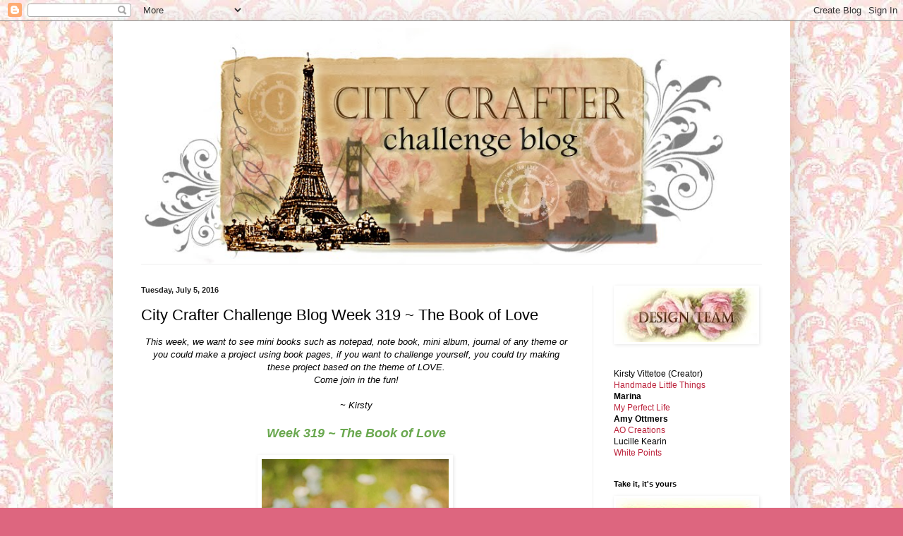

--- FILE ---
content_type: text/html; charset=UTF-8
request_url: https://citycrafter.blogspot.com/2016/07/city-crafter-challenge-blog-week-319.html
body_size: 17415
content:
<!DOCTYPE html>
<html class='v2' dir='ltr' lang='en'>
<head>
<link href='https://www.blogger.com/static/v1/widgets/335934321-css_bundle_v2.css' rel='stylesheet' type='text/css'/>
<meta content='width=1100' name='viewport'/>
<meta content='text/html; charset=UTF-8' http-equiv='Content-Type'/>
<meta content='blogger' name='generator'/>
<link href='https://citycrafter.blogspot.com/favicon.ico' rel='icon' type='image/x-icon'/>
<link href='http://citycrafter.blogspot.com/2016/07/city-crafter-challenge-blog-week-319.html' rel='canonical'/>
<link rel="alternate" type="application/atom+xml" title="City Crafter Challenge Blog - Atom" href="https://citycrafter.blogspot.com/feeds/posts/default" />
<link rel="alternate" type="application/rss+xml" title="City Crafter Challenge Blog - RSS" href="https://citycrafter.blogspot.com/feeds/posts/default?alt=rss" />
<link rel="service.post" type="application/atom+xml" title="City Crafter Challenge Blog - Atom" href="https://www.blogger.com/feeds/1822893287435119632/posts/default" />

<link rel="alternate" type="application/atom+xml" title="City Crafter Challenge Blog - Atom" href="https://citycrafter.blogspot.com/feeds/2839022692871133533/comments/default" />
<!--Can't find substitution for tag [blog.ieCssRetrofitLinks]-->
<link href='https://blogger.googleusercontent.com/img/b/R29vZ2xl/AVvXsEhq99NymX7Jl1SltRrIyxtW9vYq5dT7pKovqk9dOUYSp73hc-RWJgLkItQcIrnVVNu_nQFvzolYK4uSp7IreDMgSjlyZlyx_emgipzuIInxtYpQnsA2Pv6pih7uTMGA5MJzeooElWGdan0/s400/Screen+shot+2016-05-06+at+12.37.04+PM.png' rel='image_src'/>
<meta content='http://citycrafter.blogspot.com/2016/07/city-crafter-challenge-blog-week-319.html' property='og:url'/>
<meta content='City Crafter Challenge Blog Week 319 ~ The Book of Love' property='og:title'/>
<meta content=' This week, we want to see mini books such as notepad, note book, mini album, journal of any theme or you could make a project using book pa...' property='og:description'/>
<meta content='https://blogger.googleusercontent.com/img/b/R29vZ2xl/AVvXsEhq99NymX7Jl1SltRrIyxtW9vYq5dT7pKovqk9dOUYSp73hc-RWJgLkItQcIrnVVNu_nQFvzolYK4uSp7IreDMgSjlyZlyx_emgipzuIInxtYpQnsA2Pv6pih7uTMGA5MJzeooElWGdan0/w1200-h630-p-k-no-nu/Screen+shot+2016-05-06+at+12.37.04+PM.png' property='og:image'/>
<title>City Crafter Challenge Blog: City Crafter Challenge Blog Week 319 ~ The Book of Love</title>
<style id='page-skin-1' type='text/css'><!--
/*
-----------------------------------------------
Blogger Template Style
Name:     Simple
Designer: Blogger
URL:      www.blogger.com
----------------------------------------------- */
/* Content
----------------------------------------------- */
body {
font: normal normal 12px Arial, Tahoma, Helvetica, FreeSans, sans-serif;
color: #000000;
background: #dd667f url(//2.bp.blogspot.com/-Ox4TpccZf_0/TaPQCUPvbVI/AAAAAAAAAws/a5Gt5W7BXag/s0/rosebackground_damask.jpg) repeat fixed top left;
padding: 0 40px 40px 40px;
}
html body .region-inner {
min-width: 0;
max-width: 100%;
width: auto;
}
h2 {
font-size: 22px;
}
a:link {
text-decoration:none;
color: #bb213a;
}
a:visited {
text-decoration:none;
color: #888888;
}
a:hover {
text-decoration:underline;
color: #ff3243;
}
.body-fauxcolumn-outer .fauxcolumn-inner {
background: transparent none repeat scroll top left;
_background-image: none;
}
.body-fauxcolumn-outer .cap-top {
position: absolute;
z-index: 1;
height: 400px;
width: 100%;
}
.body-fauxcolumn-outer .cap-top .cap-left {
width: 100%;
background: transparent none repeat-x scroll top left;
_background-image: none;
}
.content-outer {
-moz-box-shadow: 0 0 40px rgba(0, 0, 0, .15);
-webkit-box-shadow: 0 0 5px rgba(0, 0, 0, .15);
-goog-ms-box-shadow: 0 0 10px #333333;
box-shadow: 0 0 40px rgba(0, 0, 0, .15);
margin-bottom: 1px;
}
.content-inner {
padding: 10px 10px;
}
.content-inner {
background-color: #ffffff;
}
/* Header
----------------------------------------------- */
.header-outer {
background: transparent none repeat-x scroll 0 -400px;
_background-image: none;
}
.Header h1 {
font: normal normal 60px Arial, Tahoma, Helvetica, FreeSans, sans-serif;
color: #bb3254;
text-shadow: -1px -1px 1px rgba(0, 0, 0, .2);
}
.Header h1 a {
color: #bb3254;
}
.Header .description {
font-size: 140%;
color: #777777;
}
.header-inner .Header .titlewrapper {
padding: 22px 30px;
}
.header-inner .Header .descriptionwrapper {
padding: 0 30px;
}
/* Tabs
----------------------------------------------- */
.tabs-inner .section:first-child {
border-top: 1px solid #eeeeee;
}
.tabs-inner .section:first-child ul {
margin-top: -1px;
border-top: 1px solid #eeeeee;
border-left: 0 solid #eeeeee;
border-right: 0 solid #eeeeee;
}
.tabs-inner .widget ul {
background: #f5f5f5 url(https://resources.blogblog.com/blogblog/data/1kt/simple/gradients_light.png) repeat-x scroll 0 -800px;
_background-image: none;
border-bottom: 1px solid #eeeeee;
margin-top: 0;
margin-left: -30px;
margin-right: -30px;
}
.tabs-inner .widget li a {
display: inline-block;
padding: .6em 1em;
font: normal normal 14px Arial, Tahoma, Helvetica, FreeSans, sans-serif;
color: #999999;
border-left: 1px solid #ffffff;
border-right: 1px solid #eeeeee;
}
.tabs-inner .widget li:first-child a {
border-left: none;
}
.tabs-inner .widget li.selected a, .tabs-inner .widget li a:hover {
color: #000000;
background-color: #eeeeee;
text-decoration: none;
}
/* Columns
----------------------------------------------- */
.main-outer {
border-top: 0 solid #eeeeee;
}
.fauxcolumn-left-outer .fauxcolumn-inner {
border-right: 1px solid #eeeeee;
}
.fauxcolumn-right-outer .fauxcolumn-inner {
border-left: 1px solid #eeeeee;
}
/* Headings
----------------------------------------------- */
div.widget > h2,
div.widget h2.title {
margin: 0 0 1em 0;
font: normal bold 11px Arial, Tahoma, Helvetica, FreeSans, sans-serif;
color: #000000;
}
/* Widgets
----------------------------------------------- */
.widget .zippy {
color: #999999;
text-shadow: 2px 2px 1px rgba(0, 0, 0, .1);
}
.widget .popular-posts ul {
list-style: none;
}
/* Posts
----------------------------------------------- */
h2.date-header {
font: normal bold 11px Arial, Tahoma, Helvetica, FreeSans, sans-serif;
}
.date-header span {
background-color: transparent;
color: #222222;
padding: inherit;
letter-spacing: inherit;
margin: inherit;
}
.main-inner {
padding-top: 30px;
padding-bottom: 30px;
}
.main-inner .column-center-inner {
padding: 0 15px;
}
.main-inner .column-center-inner .section {
margin: 0 15px;
}
.post {
margin: 0 0 25px 0;
}
h3.post-title, .comments h4 {
font: normal normal 22px Arial, Tahoma, Helvetica, FreeSans, sans-serif;
margin: .75em 0 0;
}
.post-body {
font-size: 110%;
line-height: 1.4;
position: relative;
}
.post-body img, .post-body .tr-caption-container, .Profile img, .Image img,
.BlogList .item-thumbnail img {
padding: 2px;
background: #ffffff;
border: 1px solid #ffffff;
-moz-box-shadow: 1px 1px 5px rgba(0, 0, 0, .1);
-webkit-box-shadow: 1px 1px 5px rgba(0, 0, 0, .1);
box-shadow: 1px 1px 5px rgba(0, 0, 0, .1);
}
.post-body img, .post-body .tr-caption-container {
padding: 5px;
}
.post-body .tr-caption-container {
color: #222222;
}
.post-body .tr-caption-container img {
padding: 0;
background: transparent;
border: none;
-moz-box-shadow: 0 0 0 rgba(0, 0, 0, .1);
-webkit-box-shadow: 0 0 0 rgba(0, 0, 0, .1);
box-shadow: 0 0 0 rgba(0, 0, 0, .1);
}
.post-header {
margin: 0 0 1.5em;
line-height: 1.6;
font-size: 90%;
}
.post-footer {
margin: 20px -2px 0;
padding: 5px 10px;
color: #666666;
background-color: #f9f9f9;
border-bottom: 1px solid #eeeeee;
line-height: 1.6;
font-size: 90%;
}
#comments .comment-author {
padding-top: 1.5em;
border-top: 1px solid #eeeeee;
background-position: 0 1.5em;
}
#comments .comment-author:first-child {
padding-top: 0;
border-top: none;
}
.avatar-image-container {
margin: .2em 0 0;
}
#comments .avatar-image-container img {
border: 1px solid #ffffff;
}
/* Comments
----------------------------------------------- */
.comments .comments-content .icon.blog-author {
background-repeat: no-repeat;
background-image: url([data-uri]);
}
.comments .comments-content .loadmore a {
border-top: 1px solid #999999;
border-bottom: 1px solid #999999;
}
.comments .comment-thread.inline-thread {
background-color: #f9f9f9;
}
.comments .continue {
border-top: 2px solid #999999;
}
/* Accents
---------------------------------------------- */
.section-columns td.columns-cell {
border-left: 1px solid #eeeeee;
}
.blog-pager {
background: transparent none no-repeat scroll top center;
}
.blog-pager-older-link, .home-link,
.blog-pager-newer-link {
background-color: #ffffff;
padding: 5px;
}
.footer-outer {
border-top: 0 dashed #bbbbbb;
}
/* Mobile
----------------------------------------------- */
body.mobile  {
background-size: auto;
}
.mobile .body-fauxcolumn-outer {
background: transparent none repeat scroll top left;
}
.mobile .body-fauxcolumn-outer .cap-top {
background-size: 100% auto;
}
.mobile .content-outer {
-webkit-box-shadow: 0 0 3px rgba(0, 0, 0, .15);
box-shadow: 0 0 3px rgba(0, 0, 0, .15);
}
.mobile .tabs-inner .widget ul {
margin-left: 0;
margin-right: 0;
}
.mobile .post {
margin: 0;
}
.mobile .main-inner .column-center-inner .section {
margin: 0;
}
.mobile .date-header span {
padding: 0.1em 10px;
margin: 0 -10px;
}
.mobile h3.post-title {
margin: 0;
}
.mobile .blog-pager {
background: transparent none no-repeat scroll top center;
}
.mobile .footer-outer {
border-top: none;
}
.mobile .main-inner, .mobile .footer-inner {
background-color: #ffffff;
}
.mobile-index-contents {
color: #000000;
}
.mobile-link-button {
background-color: #bb213a;
}
.mobile-link-button a:link, .mobile-link-button a:visited {
color: #ffffff;
}
.mobile .tabs-inner .section:first-child {
border-top: none;
}
.mobile .tabs-inner .PageList .widget-content {
background-color: #eeeeee;
color: #000000;
border-top: 1px solid #eeeeee;
border-bottom: 1px solid #eeeeee;
}
.mobile .tabs-inner .PageList .widget-content .pagelist-arrow {
border-left: 1px solid #eeeeee;
}

--></style>
<style id='template-skin-1' type='text/css'><!--
body {
min-width: 960px;
}
.content-outer, .content-fauxcolumn-outer, .region-inner {
min-width: 960px;
max-width: 960px;
_width: 960px;
}
.main-inner .columns {
padding-left: 0;
padding-right: 270px;
}
.main-inner .fauxcolumn-center-outer {
left: 0;
right: 270px;
/* IE6 does not respect left and right together */
_width: expression(this.parentNode.offsetWidth -
parseInt("0") -
parseInt("270px") + 'px');
}
.main-inner .fauxcolumn-left-outer {
width: 0;
}
.main-inner .fauxcolumn-right-outer {
width: 270px;
}
.main-inner .column-left-outer {
width: 0;
right: 100%;
margin-left: -0;
}
.main-inner .column-right-outer {
width: 270px;
margin-right: -270px;
}
#layout {
min-width: 0;
}
#layout .content-outer {
min-width: 0;
width: 800px;
}
#layout .region-inner {
min-width: 0;
width: auto;
}
body#layout div.add_widget {
padding: 8px;
}
body#layout div.add_widget a {
margin-left: 32px;
}
--></style>
<style>
    body {background-image:url(\/\/2.bp.blogspot.com\/-Ox4TpccZf_0\/TaPQCUPvbVI\/AAAAAAAAAws\/a5Gt5W7BXag\/s0\/rosebackground_damask.jpg);}
    
@media (max-width: 200px) { body {background-image:url(\/\/2.bp.blogspot.com\/-Ox4TpccZf_0\/TaPQCUPvbVI\/AAAAAAAAAws\/a5Gt5W7BXag\/w200\/rosebackground_damask.jpg);}}
@media (max-width: 400px) and (min-width: 201px) { body {background-image:url(\/\/2.bp.blogspot.com\/-Ox4TpccZf_0\/TaPQCUPvbVI\/AAAAAAAAAws\/a5Gt5W7BXag\/w400\/rosebackground_damask.jpg);}}
@media (max-width: 800px) and (min-width: 401px) { body {background-image:url(\/\/2.bp.blogspot.com\/-Ox4TpccZf_0\/TaPQCUPvbVI\/AAAAAAAAAws\/a5Gt5W7BXag\/w800\/rosebackground_damask.jpg);}}
@media (max-width: 1200px) and (min-width: 801px) { body {background-image:url(\/\/2.bp.blogspot.com\/-Ox4TpccZf_0\/TaPQCUPvbVI\/AAAAAAAAAws\/a5Gt5W7BXag\/w1200\/rosebackground_damask.jpg);}}
/* Last tag covers anything over one higher than the previous max-size cap. */
@media (min-width: 1201px) { body {background-image:url(\/\/2.bp.blogspot.com\/-Ox4TpccZf_0\/TaPQCUPvbVI\/AAAAAAAAAws\/a5Gt5W7BXag\/w1600\/rosebackground_damask.jpg);}}
  </style>
<link href='https://www.blogger.com/dyn-css/authorization.css?targetBlogID=1822893287435119632&amp;zx=ad9e571c-0cb6-46e9-ac3d-311c4249fba5' media='none' onload='if(media!=&#39;all&#39;)media=&#39;all&#39;' rel='stylesheet'/><noscript><link href='https://www.blogger.com/dyn-css/authorization.css?targetBlogID=1822893287435119632&amp;zx=ad9e571c-0cb6-46e9-ac3d-311c4249fba5' rel='stylesheet'/></noscript>
<meta name='google-adsense-platform-account' content='ca-host-pub-1556223355139109'/>
<meta name='google-adsense-platform-domain' content='blogspot.com'/>

</head>
<body class='loading variant-pale'>
<div class='navbar section' id='navbar' name='Navbar'><div class='widget Navbar' data-version='1' id='Navbar1'><script type="text/javascript">
    function setAttributeOnload(object, attribute, val) {
      if(window.addEventListener) {
        window.addEventListener('load',
          function(){ object[attribute] = val; }, false);
      } else {
        window.attachEvent('onload', function(){ object[attribute] = val; });
      }
    }
  </script>
<div id="navbar-iframe-container"></div>
<script type="text/javascript" src="https://apis.google.com/js/platform.js"></script>
<script type="text/javascript">
      gapi.load("gapi.iframes:gapi.iframes.style.bubble", function() {
        if (gapi.iframes && gapi.iframes.getContext) {
          gapi.iframes.getContext().openChild({
              url: 'https://www.blogger.com/navbar/1822893287435119632?po\x3d2839022692871133533\x26origin\x3dhttps://citycrafter.blogspot.com',
              where: document.getElementById("navbar-iframe-container"),
              id: "navbar-iframe"
          });
        }
      });
    </script><script type="text/javascript">
(function() {
var script = document.createElement('script');
script.type = 'text/javascript';
script.src = '//pagead2.googlesyndication.com/pagead/js/google_top_exp.js';
var head = document.getElementsByTagName('head')[0];
if (head) {
head.appendChild(script);
}})();
</script>
</div></div>
<div class='body-fauxcolumns'>
<div class='fauxcolumn-outer body-fauxcolumn-outer'>
<div class='cap-top'>
<div class='cap-left'></div>
<div class='cap-right'></div>
</div>
<div class='fauxborder-left'>
<div class='fauxborder-right'></div>
<div class='fauxcolumn-inner'>
</div>
</div>
<div class='cap-bottom'>
<div class='cap-left'></div>
<div class='cap-right'></div>
</div>
</div>
</div>
<div class='content'>
<div class='content-fauxcolumns'>
<div class='fauxcolumn-outer content-fauxcolumn-outer'>
<div class='cap-top'>
<div class='cap-left'></div>
<div class='cap-right'></div>
</div>
<div class='fauxborder-left'>
<div class='fauxborder-right'></div>
<div class='fauxcolumn-inner'>
</div>
</div>
<div class='cap-bottom'>
<div class='cap-left'></div>
<div class='cap-right'></div>
</div>
</div>
</div>
<div class='content-outer'>
<div class='content-cap-top cap-top'>
<div class='cap-left'></div>
<div class='cap-right'></div>
</div>
<div class='fauxborder-left content-fauxborder-left'>
<div class='fauxborder-right content-fauxborder-right'></div>
<div class='content-inner'>
<header>
<div class='header-outer'>
<div class='header-cap-top cap-top'>
<div class='cap-left'></div>
<div class='cap-right'></div>
</div>
<div class='fauxborder-left header-fauxborder-left'>
<div class='fauxborder-right header-fauxborder-right'></div>
<div class='region-inner header-inner'>
<div class='header section' id='header' name='Header'><div class='widget Header' data-version='1' id='Header1'>
<div id='header-inner'>
<a href='https://citycrafter.blogspot.com/' style='display: block'>
<img alt='City Crafter Challenge Blog' height='334px; ' id='Header1_headerimg' src='https://blogger.googleusercontent.com/img/b/R29vZ2xl/AVvXsEgCIhUkz6Pv8-W5tq8jQlB_L6in_RW-WrgPyc1VweiWwRtQQY-T91TIYmFz_K-sPhLua3FVttZpwWz88jsjxTmN6H4M6BGB-KlUpI4orTIjVvl2TOJs1wkbWlqSX33uOc8AugsyCHNZ49Q/s1600/city-crafter-banner-2.jpg' style='display: block' width='910px; '/>
</a>
</div>
</div></div>
</div>
</div>
<div class='header-cap-bottom cap-bottom'>
<div class='cap-left'></div>
<div class='cap-right'></div>
</div>
</div>
</header>
<div class='tabs-outer'>
<div class='tabs-cap-top cap-top'>
<div class='cap-left'></div>
<div class='cap-right'></div>
</div>
<div class='fauxborder-left tabs-fauxborder-left'>
<div class='fauxborder-right tabs-fauxborder-right'></div>
<div class='region-inner tabs-inner'>
<div class='tabs no-items section' id='crosscol' name='Cross-Column'></div>
<div class='tabs no-items section' id='crosscol-overflow' name='Cross-Column 2'></div>
</div>
</div>
<div class='tabs-cap-bottom cap-bottom'>
<div class='cap-left'></div>
<div class='cap-right'></div>
</div>
</div>
<div class='main-outer'>
<div class='main-cap-top cap-top'>
<div class='cap-left'></div>
<div class='cap-right'></div>
</div>
<div class='fauxborder-left main-fauxborder-left'>
<div class='fauxborder-right main-fauxborder-right'></div>
<div class='region-inner main-inner'>
<div class='columns fauxcolumns'>
<div class='fauxcolumn-outer fauxcolumn-center-outer'>
<div class='cap-top'>
<div class='cap-left'></div>
<div class='cap-right'></div>
</div>
<div class='fauxborder-left'>
<div class='fauxborder-right'></div>
<div class='fauxcolumn-inner'>
</div>
</div>
<div class='cap-bottom'>
<div class='cap-left'></div>
<div class='cap-right'></div>
</div>
</div>
<div class='fauxcolumn-outer fauxcolumn-left-outer'>
<div class='cap-top'>
<div class='cap-left'></div>
<div class='cap-right'></div>
</div>
<div class='fauxborder-left'>
<div class='fauxborder-right'></div>
<div class='fauxcolumn-inner'>
</div>
</div>
<div class='cap-bottom'>
<div class='cap-left'></div>
<div class='cap-right'></div>
</div>
</div>
<div class='fauxcolumn-outer fauxcolumn-right-outer'>
<div class='cap-top'>
<div class='cap-left'></div>
<div class='cap-right'></div>
</div>
<div class='fauxborder-left'>
<div class='fauxborder-right'></div>
<div class='fauxcolumn-inner'>
</div>
</div>
<div class='cap-bottom'>
<div class='cap-left'></div>
<div class='cap-right'></div>
</div>
</div>
<!-- corrects IE6 width calculation -->
<div class='columns-inner'>
<div class='column-center-outer'>
<div class='column-center-inner'>
<div class='main section' id='main' name='Main'><div class='widget Blog' data-version='1' id='Blog1'>
<div class='blog-posts hfeed'>

          <div class="date-outer">
        
<h2 class='date-header'><span>Tuesday, July 5, 2016</span></h2>

          <div class="date-posts">
        
<div class='post-outer'>
<div class='post hentry uncustomized-post-template' itemprop='blogPost' itemscope='itemscope' itemtype='http://schema.org/BlogPosting'>
<meta content='https://blogger.googleusercontent.com/img/b/R29vZ2xl/AVvXsEhq99NymX7Jl1SltRrIyxtW9vYq5dT7pKovqk9dOUYSp73hc-RWJgLkItQcIrnVVNu_nQFvzolYK4uSp7IreDMgSjlyZlyx_emgipzuIInxtYpQnsA2Pv6pih7uTMGA5MJzeooElWGdan0/s400/Screen+shot+2016-05-06+at+12.37.04+PM.png' itemprop='image_url'/>
<meta content='1822893287435119632' itemprop='blogId'/>
<meta content='2839022692871133533' itemprop='postId'/>
<a name='2839022692871133533'></a>
<h3 class='post-title entry-title' itemprop='name'>
City Crafter Challenge Blog Week 319 ~ The Book of Love
</h3>
<div class='post-header'>
<div class='post-header-line-1'></div>
</div>
<div class='post-body entry-content' id='post-body-2839022692871133533' itemprop='description articleBody'>
<div style="text-align: center;">
<i>This week, we want to see mini books such as notepad, note book, mini album, journal of any theme or you could make a project using book pages, if you want to challenge yourself, you could try making these project based on the theme of LOVE.</i></div>
<div style="text-align: center;">
<i>Come join in the fun!</i></div>
<div style="text-align: center;">
<br /></div>
<div style="text-align: center;">
<i>~ Kirsty</i></div>
<div style="text-align: center;">
<br /></div>
<div style="text-align: center;">
<span style="font-size: large;"><b><span style="color: #6aa84f;"><i>Week 319 ~ The Book of Love</i></span></b></span></div>
<div style="text-align: center;">
<br /></div>
<div class="separator" style="clear: both; text-align: center;">
<a href="https://blogger.googleusercontent.com/img/b/R29vZ2xl/AVvXsEhq99NymX7Jl1SltRrIyxtW9vYq5dT7pKovqk9dOUYSp73hc-RWJgLkItQcIrnVVNu_nQFvzolYK4uSp7IreDMgSjlyZlyx_emgipzuIInxtYpQnsA2Pv6pih7uTMGA5MJzeooElWGdan0/s1600/Screen+shot+2016-05-06+at+12.37.04+PM.png" imageanchor="1" style="margin-left: 1em; margin-right: 1em;"><img border="0" height="400" src="https://blogger.googleusercontent.com/img/b/R29vZ2xl/AVvXsEhq99NymX7Jl1SltRrIyxtW9vYq5dT7pKovqk9dOUYSp73hc-RWJgLkItQcIrnVVNu_nQFvzolYK4uSp7IreDMgSjlyZlyx_emgipzuIInxtYpQnsA2Pv6pih7uTMGA5MJzeooElWGdan0/s400/Screen+shot+2016-05-06+at+12.37.04+PM.png" width="265" />&nbsp;</a></div>
<div class="separator" style="clear: both; text-align: center;">
<a href="http://miss-mandy-m.tumblr.com/post/141105407934"><i>source</i></a> </div>
<div style="text-align: center;">
<br />
<span style="font-size: large;"><b><span style="color: #6aa84f;"><i>Guest Designer</i></span></b></span><br />
<br />
<span style="font-size: large;"><a href="http://dora-knutselhoekje.blogspot.nl/"><i>Dora</i></a></span><br />
<br />
<div class="separator" style="clear: both; text-align: center;">
<a href="https://blogger.googleusercontent.com/img/b/R29vZ2xl/AVvXsEirRvNgFl4dw1CiD9fq1etDvulu3lJZUK8s0lVBhMTrUOjzRzqUcKOKIoaDFCBJYbcdYQg7wmkMAePFrLk1j2N2jZM9lMtLXyelClhAhgciP7miiIgyPiArpo6_hQU0kq3uUxk25CbHLQ4/s1600/GD-Dora.jpg" imageanchor="1" style="margin-left: 1em; margin-right: 1em;"><img border="0" height="380" src="https://blogger.googleusercontent.com/img/b/R29vZ2xl/AVvXsEirRvNgFl4dw1CiD9fq1etDvulu3lJZUK8s0lVBhMTrUOjzRzqUcKOKIoaDFCBJYbcdYQg7wmkMAePFrLk1j2N2jZM9lMtLXyelClhAhgciP7miiIgyPiArpo6_hQU0kq3uUxk25CbHLQ4/s400/GD-Dora.jpg" width="400" /></a></div>
<br />
<i>oh how cute is that?&nbsp;</i><br />
<i>Please stop by <a href="http://dora-knutselhoekje.blogspot.nl/">Dora's blog</a> for more!</i><br />
<i><br /></i>
<i>...........................</i><br />
<i><br /></i>
<span style="font-size: large;"><b><span style="color: #6aa84f;"><i>Here are the wonderful creation by the CCCB Designers</i></span></b></span><br />
<i><br /></i>
<br />
<div class="separator" style="clear: both; text-align: center;">
<a href="https://blogger.googleusercontent.com/img/b/R29vZ2xl/AVvXsEj9H0mhgNFK6rrAcDsDWF_l9q-t-CrC5T14qP89oSzdulHiUiXjDlniIJ6YQFvGW2koc73DR64oFaePMONUpsuRzasYT3mPDAAND39qb08QRnREo481OdwKsHGOutPMfox3qLvacxKUZMU/s1600/c1.jpg" imageanchor="1" style="margin-left: 1em; margin-right: 1em;"><img border="0" height="258" src="https://blogger.googleusercontent.com/img/b/R29vZ2xl/AVvXsEj9H0mhgNFK6rrAcDsDWF_l9q-t-CrC5T14qP89oSzdulHiUiXjDlniIJ6YQFvGW2koc73DR64oFaePMONUpsuRzasYT3mPDAAND39qb08QRnREo481OdwKsHGOutPMfox3qLvacxKUZMU/s400/c1.jpg" width="400" /></a></div>
<i><br /></i>
<span style="font-size: large;"><b><a href="http://handmade-little-things.blogspot.com/"><i>Kirsty Vittetoe</i></a></b></span><br />
<br />
<br />
<div class="separator" style="clear: both; text-align: center;">
<a href="https://blogger.googleusercontent.com/img/b/R29vZ2xl/AVvXsEjuPp0IltaoZSekyXpE7Su_bwOFPm8YaLf7bXfHWAo4y0_AqrhTM6vECSK3v9DwRr5qshEvnI3J9P7mV-SLWWCYva8Jy0kUXHRH7pj4wpMQLNs1p7-o2_6VW-SB8nKggGs99zcWXPoMsEA/s1600/ros-319.jpg" imageanchor="1" style="margin-left: 1em; margin-right: 1em;"><img border="0" height="400" src="https://blogger.googleusercontent.com/img/b/R29vZ2xl/AVvXsEjuPp0IltaoZSekyXpE7Su_bwOFPm8YaLf7bXfHWAo4y0_AqrhTM6vECSK3v9DwRr5qshEvnI3J9P7mV-SLWWCYva8Jy0kUXHRH7pj4wpMQLNs1p7-o2_6VW-SB8nKggGs99zcWXPoMsEA/s400/ros-319.jpg" width="312" /></a></div>
<br />
<i>&nbsp;</i><span style="font-size: large;"><b>
<a href="http://ros-mikeysmom.blogspot.com/"><i>Ros Crawford</i></a></b></span><br />
<br />
<br />
<div class="separator" style="clear: both; text-align: center;">
<a href="https://blogger.googleusercontent.com/img/b/R29vZ2xl/AVvXsEjes592NzdVPyz14zKolo4rIX7y6jY5CZAKR-T9Ts8icBRO8ISyVVxp3_9RsnfzaUFpAoOoDunAE30u6aQVPL5SqI1q5FCUz_XwODZEtqCjxP2z-nJGxnuOWJQLBQY1SAT6UiSMLMK4CEg/s1600/stella.jpg" imageanchor="1" style="margin-left: 1em; margin-right: 1em;"><img border="0" height="400" src="https://blogger.googleusercontent.com/img/b/R29vZ2xl/AVvXsEjes592NzdVPyz14zKolo4rIX7y6jY5CZAKR-T9Ts8icBRO8ISyVVxp3_9RsnfzaUFpAoOoDunAE30u6aQVPL5SqI1q5FCUz_XwODZEtqCjxP2z-nJGxnuOWJQLBQY1SAT6UiSMLMK4CEg/s400/stella.jpg" width="381" /></a></div>
<i><br /></i>
<span style="font-size: large;"><b><a href="http://alittlebitofthethingsienjoy.blogspot.com/"><i>Stella Schenkel</i></a></b></span><br />
<br />
<br />
<div class="separator" style="clear: both; text-align: center;">
<a href="https://blogger.googleusercontent.com/img/b/R29vZ2xl/AVvXsEiR8Io_VvrvSD7Ec65NnwjUobifpwTl2tc3v-H5Jzs8Dnz_Vm2TSrwurBcbiSPvVGoYvexzQMhESWebnlUC2KCuDxcBLuVb3U4Xc9TiCTewDljSpFUTV2f-TtDIS0-WQwV31X_Jis2w9vk/s1600/marina-book.jpg" imageanchor="1" style="margin-left: 1em; margin-right: 1em;"><img border="0" height="391" src="https://blogger.googleusercontent.com/img/b/R29vZ2xl/AVvXsEiR8Io_VvrvSD7Ec65NnwjUobifpwTl2tc3v-H5Jzs8Dnz_Vm2TSrwurBcbiSPvVGoYvexzQMhESWebnlUC2KCuDxcBLuVb3U4Xc9TiCTewDljSpFUTV2f-TtDIS0-WQwV31X_Jis2w9vk/s400/marina-book.jpg" width="400" /></a></div>
<i>&nbsp;</i>
<span style="font-size: large;"><b><a href="http://myperfectlifeuk.blogspot.com/"><i>Marina</i></a></b></span><br />
<i><br /></i>
<span style="font-size: large;"><b><span style="color: #6aa84f;"><i>A few things to know before you link up</i></span></b></span><br />
<i><br />1. Your creation must be new and original, please do not link creation that have been posted prior to the day of the current challenge.</i><br />
<i>2. Please mention City Crafter Challenge Blog on your post and have a link back to our challenge blog.</i><br />
<i>3. No blog hop and direct selling links are allowed here.</i><br />
<i>4. Link your direct blog post of the challenge and not your entire blog so we could locate your creation.</i><br />
<i><br /></i>
<i>We reserve the right to remove links that do not comply our guideline.</i><br />
<i><br /></i>
<span style="font-size: large;"><b><span style="color: #6aa84f;"><i>Prize</i></span></b></span><br />
<div class="separator" style="clear: both; text-align: center;">
<a href="https://blogger.googleusercontent.com/img/b/R29vZ2xl/AVvXsEjPeiTXPis-oYn3K_iMA-ymC8IV0C1yMjiMkUx4ySk1DzN_pYPxiHs_yz-2hb28_eS-ghvZi-pePgVQzEhVFyqI5q7NO7QOTZH-PUUh8tDTiZa29vp5JY0BYgl-fX3mCPbDbMmpPINIijU/s1600/Screen+shot+2012-01-29+at+12.31.39+AM.png" imageanchor="1" style="margin-left: 1em; margin-right: 1em;"><img border="0" src="https://blogger.googleusercontent.com/img/b/R29vZ2xl/AVvXsEjPeiTXPis-oYn3K_iMA-ymC8IV0C1yMjiMkUx4ySk1DzN_pYPxiHs_yz-2hb28_eS-ghvZi-pePgVQzEhVFyqI5q7NO7QOTZH-PUUh8tDTiZa29vp5JY0BYgl-fX3mCPbDbMmpPINIijU/s1600/Screen+shot+2012-01-29+at+12.31.39+AM.png" /></a></div>
<br />
<span style="font-family: &quot;times&quot; , &quot;times new roman&quot; , serif;"><span style="font-size: small;"><i>The winner this week will be invited to be our guest designer here at CCCB!</i></span></span><br />
<br />
<span style="font-family: &quot;times&quot; , &quot;times new roman&quot; , serif;"><span style="font-size: small;"><i>&nbsp;</i></span></span>
<br />
<div style="text-align: center;">
</div>
<div style="text-align: center;">
<i><span style="font-family: &quot;times&quot; , &quot;times new roman&quot; , serif;"><span style="font-size: large;"><span style="color: #6aa84f;"><b>Submit</b></span></span></span></i></div>
<div style="text-align: center;">
<span style="font-family: &quot;times&quot; , &quot;times new roman&quot; , serif;"><span style="font-size: x-small;"><span style="font-family: &quot;times&quot; , &quot;times new roman&quot; , serif;"><span style="font-size: small;"><i>Challenge ends July 11th, 2016 at 11:55 PM (EST)&nbsp;</i></span></span></span></span></div>
<div style="text-align: center;">
<span style="font-size: small;"><span style="font-family: &quot;times&quot; , &quot;times new roman&quot; , serif;"><i><!-- start InLinkz script --><br />&nbsp;&nbsp;&nbsp; </i></span></span><br />
<div class="InLinkzContainer" id="646354">
<span style="font-size: small;"><span style="font-family: &quot;times&quot; , &quot;times new roman&quot; , serif;"><i><br /></i></span></span>
<span style="font-size: small;"><span style="font-family: &quot;times&quot; , &quot;times new roman&quot; , serif;"><i>&nbsp;&nbsp;&nbsp; <a href="http://www.inlinkz.com/new/view.php?id=646354" rel="nofollow" title="click to view in an external page.">An InLinkz Link-up</a></i></span></span></div>
<span style="font-size: small;"><span style="font-family: &quot;times&quot; , &quot;times new roman&quot; , serif;"><i>
<br />&nbsp;&nbsp;&nbsp; <script src="https://static.inlinkz.com/cs2.js" type="text/javascript"></script><br /><!-- end InLinkz script --></i></span></span></div>
<div style="text-align: center;">
<div style="text-align: center;">
<span style="font-family: &quot;times&quot; , &quot;times new roman&quot; , serif;"><span style="font-size: x-small;"><span style="font-size: small;"><i><span style="background-color: white; line-height: 18.2px; text-align: left;"><span style="color: #76a5af;"><span style="color: black;">If you have problem using Inlinkz, please <a href="mailto:citycrafter@gmail.com">drop us an email</a> and we will try our best to help you with your question.&nbsp;</span></span><b><span style="color: #76a5af;"> &nbsp;</span></b></span></i></span></span></span></div>
<div style="text-align: center;">
<span style="font-family: &quot;times&quot; , &quot;times new roman&quot; , serif;"><span style="font-size: x-small;"><span style="font-size: small;"><i><span style="background-color: white; line-height: 18.2px; text-align: left;"><b><span style="color: #76a5af;">&nbsp;</span></b></span></i></span><br />
<br />
<i><span style="font-size: large;"><span style="color: #6aa84f;"><span style="background-color: white; line-height: 18.2px; text-align: left;"><b>Winner</b></span></span></span></i><br />
<span style="font-family: &quot;times&quot; , &quot;times new roman&quot; , serif;"><span style="font-size: small;"><i><span style="background-color: white; line-height: 18.2px; text-align: left;"><span style="color: #76a5af;"><span style="color: black;">Thanks to those who played along with us last week.</span></span></span>&nbsp;</i></span></span></span></span></div>
<span style="font-family: &quot;times&quot; , &quot;times new roman&quot; , serif;"><span style="font-size: small;"><i>

<span style="font-family: &quot;times&quot; , &quot;times new roman&quot; , serif;">And the winner for week 318 is ....</span></i></span></span><br />
<br />
<span style="font-size: large;"><a href="http://stampsatplay.blogspot.com/2016/07/birthday-celebration.html"><span style="font-family: &quot;times&quot; , &quot;times new roman&quot; , serif;"><i>Kathy Sch<span style="font-family: &quot;times&quot; , &quot;times new roman&quot; , serif;">weinfurth</span></i></span></a></span><br />
<br />
<div class="separator" style="clear: both; text-align: center;">
<a href="https://blogger.googleusercontent.com/img/b/R29vZ2xl/AVvXsEj5G1ZSqBdufsfEkUgJVYwO2hDpI0lJgeYbJSfkJkENT-O_7484C75XejJ4AdWfnFdcmMIUx9HftBfy8jR9KZLLKXKF7k9704XfAqXHrFiEZk9SGgakaB_5ARnjn8L_LyOA4HnXVmf61ho/s1600/Screen+shot+2016-07-10+at+7.28.22+PM.png" imageanchor="1" style="margin-left: 1em; margin-right: 1em;"><img border="0" height="320" src="https://blogger.googleusercontent.com/img/b/R29vZ2xl/AVvXsEj5G1ZSqBdufsfEkUgJVYwO2hDpI0lJgeYbJSfkJkENT-O_7484C75XejJ4AdWfnFdcmMIUx9HftBfy8jR9KZLLKXKF7k9704XfAqXHrFiEZk9SGgakaB_5ARnjn8L_LyOA4HnXVmf61ho/s320/Screen+shot+2016-07-10+at+7.28.22+PM.png" width="264" /></a></div>
<br />
<br />
<span style="font-family: &quot;times&quot; , &quot;times new roman&quot; , serif;"><span style="font-size: small;"><i><span style="font-family: &quot;times&quot; , &quot;times new roman&quot; , serif;"><span style="font-family: Times,&quot;Times New Roman&quot;,serif;"><span><span style="background-color: white; line-height: 18.2px; text-align: left;"><span><span><span><span><span><span><span><span><span style="color: #3d85c6;"><span style="color: black;"><span style="color: #3d85c6;"><span style="color: black;"><span style="color: #3d85c6;"><span style="color: black;"><span style="color: #cc0000;"><span style="color: #bf9000;"><span style="color: black;"><span class="Apple-style-span" style="line-height: 18px;"><span class="Apple-style-span"><span class="Apple-style-span" style="line-height: 18px;"><span style="background-color: white; line-height: 18.48px; text-align: left;"><span class="Apple-style-span" style="line-height: 18px;">Congratulations!!!Please grab the winner's badge from our side bar and also contact Kirsty (<a href="mailto:citycrafter@gmail.com" style="color: #bb213a; text-decoration: none;">citycrafter@gmail.com</a>) so we could set you up with your Guest Designer Spot. You'll have till July 1<span style="font-family: &quot;times&quot; , &quot;times new roman&quot; , serif;">7</span>th, 2016 to do that!</span></span></span></span></span></span></span></span></span></span></span></span></span></span></span></span></span></span></span></span></span></span></span></span></span></span></i></span></span><br />
<span style="font-family: &quot;times&quot; , &quot;times new roman&quot; , serif;"><span style="font-size: small;"><i><span style="font-family: &quot;times&quot; , &quot;times new roman&quot; , serif;"><span style="font-family: Times,&quot;Times New Roman&quot;,serif;"><span><span style="background-color: white; line-height: 18.2px; text-align: left;"><span><span><span><span><span><span><span><span><span style="color: #3d85c6;"><span style="color: black;"><span style="color: #3d85c6;"><span style="color: black;"><span style="color: #3d85c6;"><span style="color: black;"><span style="color: #cc0000;"><span style="color: #bf9000;"><span style="color: black;"><span class="Apple-style-span" style="line-height: 18px;"><span class="Apple-style-span"><span class="Apple-style-span" style="line-height: 18px;"><span style="background-color: white; line-height: 18.48px; text-align: left;"><span class="Apple-style-span" style="line-height: 18px;">&nbsp;</span></span></span></span></span></span></span></span></span></span></span></span></span></span></span></span></span></span></span></span></span></span></span></span></span> </span></i></span></span><br />
<span style="font-size: large;"><b><span style="color: #6aa84f;"><span style="font-family: &quot;times&quot; , &quot;times new roman&quot; , serif;"><span style="font-size: x-small;"><i><span style="font-family: &quot;times&quot; , &quot;times new roman&quot; , serif;">S<span style="font-family: &quot;times&quot; , &quot;times new roman&quot; , serif;">pot<span style="font-family: &quot;times&quot; , &quot;times new roman&quot; , serif;">light Artists Award</span></span></span></i></span></span></span></b></span><br />
<br />
<a href="http://mygrammysattic.blogspot.com/2016/07/new-driver-on-road.html"><span style="font-size: small;"><span style="font-family: &quot;times&quot; , &quot;times new roman&quot; , serif;"><i>Nana Connie</i></span></span></a><br />
<a href="http://craftingwithcotnob.blogspot.co.uk/2016/07/on-your-18th-birthday.html"><span style="font-size: small;"><span style="font-family: &quot;times&quot; , &quot;times new roman&quot; , serif;"><i>Pauline</i></span></span></a><br />
<a href="http://stronacarmen.blogspot.com/2016/07/urodzinowo.html"><span style="font-size: small;"><span style="font-family: &quot;times&quot; , &quot;times new roman&quot; , serif;"><i>C<span style="font-family: &quot;times&quot; , &quot;times new roman&quot; , serif;">armen</span></i></span></span></a><br />
<a href="http://margreets-scrapcards.blogspot.nl/2016/06/geslaagd.html"><span style="font-size: small;"><span style="font-family: &quot;times&quot; , &quot;times new roman&quot; , serif;"><i>Margreet</i></span></span></a><br />
<br />
<span style="font-family: &quot;times&quot; , &quot;times new roman&quot; , serif;"><span style="font-size: small;"><i><span style="font-family: &quot;times&quot; , &quot;times new roman&quot; , serif;"><span style="font-family: &quot;times&quot; , &quot;times new roman&quot; , serif;"><span style="font-family: &quot;times&quot; , &quot;times new roman&quot; , serif;"><span style="font-family: &quot;times&quot;,&quot;times new roman&quot;,serif;"><span style="background-color: white; line-height: 18.2px; text-align: left;"><span style="font-family: &quot;verdana&quot;,sans-serif;"><span style="font-family: &quot;verdana&quot;,sans-serif;"><span><span style="font-family: Verdana,sans-serif;"><span><span><span><span><span style="color: #3d85c6;"><span style="color: black;"><span style="color: #3d85c6;"><span style="color: black;"><span style="color: #ffd966;"><span style="color: black;"><span style="color: #3d85c6;"><span style="color: black;"><span style="color: #ffd966;"><span style="color: black;"><span><span style="color: #38761d;"><span style="color: black;"><span style="font-family: Times,&quot;Times New Roman&quot;,serif;"><span><span><span style="color: #38761d;"><span style="color: black;"><span><span style="color: #3d85c6;"><span style="color: black;"><span><span><span><span style="color: #6aa84f;"><span><span style="color: #0b5394;"><span><span style="color: #3d85c6;"><span style="color: black;"><span style="color: #3d85c6;"><span style="color: black;"><span style="color: #3d85c6;"><span style="color: black;"><span style="color: #3d85c6;"><span style="color: black;"><span class="Apple-style-span" style="color: #222222; line-height: 18px;"><span style="color: #cc0000;"><span style="color: #bf9000;"><span style="color: black;"><span class="Apple-style-span" style="line-height: 18px;"><span style="background-color: white; line-height: 18.48px; text-align: left;"><span style="background-color: white; line-height: 18.48px; text-align: left;"><span class="Apple-style-span" style="line-height: 18px;"><span class="Apple-style-span" style="line-height: 18px;"><span class="Apple-style-span">Congratulations
 to all, do feel free to grab your spotlight artist badge and display it
 proudly on your side bar! Thanks for playing along!</span></span></span></span></span></span></span></span></span></span></span></span></span></span></span></span></span></span>&nbsp;</span></span></span></span></span></span></span></span></span></span></span></span></span></span></span></span></span></span></span></span></span></span></span></span></span></span></span></span></span></span></span></span></span></span></span></span></span></span>&nbsp;</span></span> </span></i></span></span><br />
<span style="font-family: &quot;times&quot; , &quot;times new roman&quot; , serif;"><span style="font-size: x-small;"><span style="font-family: &quot;times&quot; , &quot;times new roman&quot; , serif;"><span style="font-size: small;"><i><br /></i></span></span></span></span>
<br />
<span style="font-family: &quot;times&quot; , &quot;times new roman&quot; , serif; font-size: x-small;"><span style="background-color: white; line-height: 18.2px; text-align: left;"><span style="font-family: &quot;verdana&quot; , sans-serif; font-size: small;"><span style="font-family: &quot;verdana&quot; , sans-serif;"><span style="font-family: &quot;times&quot; , &quot;times new roman&quot; , serif;"><span style="font-size: small;"><span style="color: #76a5af;"><span style="color: #cc0000;">Sorry for being late, we just posted the winner for week 317, please scroll down to check!</span></span><b><span style="color: #76a5af;">&nbsp;</span></b></span></span> </span></span></span></span></div>
</div>
<div style='clear: both;'></div>
</div>
<div class='post-footer'>
<div class='post-footer-line post-footer-line-1'>
<span class='post-author vcard'>
Posted by
<span class='fn' itemprop='author' itemscope='itemscope' itemtype='http://schema.org/Person'>
<meta content='https://www.blogger.com/profile/13865134497128287875' itemprop='url'/>
<a class='g-profile' href='https://www.blogger.com/profile/13865134497128287875' rel='author' title='author profile'>
<span itemprop='name'>Kirsty Vittetoe</span>
</a>
</span>
</span>
<span class='post-timestamp'>
at
<meta content='http://citycrafter.blogspot.com/2016/07/city-crafter-challenge-blog-week-319.html' itemprop='url'/>
<a class='timestamp-link' href='https://citycrafter.blogspot.com/2016/07/city-crafter-challenge-blog-week-319.html' rel='bookmark' title='permanent link'><abbr class='published' itemprop='datePublished' title='2016-07-05T00:00:00-04:00'>12:00&#8239;AM</abbr></a>
</span>
<span class='post-comment-link'>
</span>
<span class='post-icons'>
<span class='item-control blog-admin pid-959584929'>
<a href='https://www.blogger.com/post-edit.g?blogID=1822893287435119632&postID=2839022692871133533&from=pencil' title='Edit Post'>
<img alt='' class='icon-action' height='18' src='https://resources.blogblog.com/img/icon18_edit_allbkg.gif' width='18'/>
</a>
</span>
</span>
<div class='post-share-buttons goog-inline-block'>
</div>
</div>
<div class='post-footer-line post-footer-line-2'>
<span class='post-labels'>
Labels:
<a href='https://citycrafter.blogspot.com/search/label/kirsty' rel='tag'>kirsty</a>
</span>
</div>
<div class='post-footer-line post-footer-line-3'>
<span class='post-location'>
</span>
</div>
</div>
</div>
<div class='comments' id='comments'>
<a name='comments'></a>
<h4>No comments:</h4>
<div id='Blog1_comments-block-wrapper'>
<dl class='avatar-comment-indent' id='comments-block'>
</dl>
</div>
<p class='comment-footer'>
<div class='comment-form'>
<a name='comment-form'></a>
<h4 id='comment-post-message'>Post a Comment</h4>
<p>
</p>
<a href='https://www.blogger.com/comment/frame/1822893287435119632?po=2839022692871133533&hl=en&saa=85391&origin=https://citycrafter.blogspot.com' id='comment-editor-src'></a>
<iframe allowtransparency='true' class='blogger-iframe-colorize blogger-comment-from-post' frameborder='0' height='410px' id='comment-editor' name='comment-editor' src='' width='100%'></iframe>
<script src='https://www.blogger.com/static/v1/jsbin/2830521187-comment_from_post_iframe.js' type='text/javascript'></script>
<script type='text/javascript'>
      BLOG_CMT_createIframe('https://www.blogger.com/rpc_relay.html');
    </script>
</div>
</p>
</div>
</div>

        </div></div>
      
</div>
<div class='blog-pager' id='blog-pager'>
<span id='blog-pager-newer-link'>
<a class='blog-pager-newer-link' href='https://citycrafter.blogspot.com/2016/07/city-crafter-challenge-week-320-on.html' id='Blog1_blog-pager-newer-link' title='Newer Post'>Newer Post</a>
</span>
<span id='blog-pager-older-link'>
<a class='blog-pager-older-link' href='https://citycrafter.blogspot.com/2016/06/city-crafter-challenge-blog-week-318.html' id='Blog1_blog-pager-older-link' title='Older Post'>Older Post</a>
</span>
<a class='home-link' href='https://citycrafter.blogspot.com/'>Home</a>
</div>
<div class='clear'></div>
<div class='post-feeds'>
<div class='feed-links'>
Subscribe to:
<a class='feed-link' href='https://citycrafter.blogspot.com/feeds/2839022692871133533/comments/default' target='_blank' type='application/atom+xml'>Post Comments (Atom)</a>
</div>
</div>
</div></div>
</div>
</div>
<div class='column-left-outer'>
<div class='column-left-inner'>
<aside>
</aside>
</div>
</div>
<div class='column-right-outer'>
<div class='column-right-inner'>
<aside>
<div class='sidebar section' id='sidebar-right-1'><div class='widget Image' data-version='1' id='Image5'>
<div class='widget-content'>
<img alt='' height='77' id='Image5_img' src='https://blogger.googleusercontent.com/img/b/R29vZ2xl/AVvXsEjzJCLBXypOz10ZY3eQJw13IXQv5OBnVozbSx5pbG59yEgJoogap2KsD8yTfQ6S4GqOB1kFD4rkBZwLaJioTxLA0YnMgfXX1def7M5emO0ctU__v-1LhLc7nqnidLT-fKScBYiyuuEVvDY/s350/buttons_designteam.jpg' width='200'/>
<br/>
</div>
<div class='clear'></div>
</div><div class='widget Text' data-version='1' id='Text1'>
<div class='widget-content'>
<b style="font-weight: normal;">Kirsty Vittetoe (Creator)</b> <div><b style="font-weight: normal;"><span ="" class="Apple-style-span"  style="color:#993399;"><a href="http://www.handmade-little-things.blogspot.com/">Handmade Little Things</a></span></b><div style="font-weight: normal;"></div><div style="font-weight: normal;"><b>Marina</b></div><div style="font-weight: normal;"><a href="http://myperfectlifeuk.blogspot.co.uk/">My Perfect Life</a></div><div style="font-weight: normal;"><b>Amy Ottmers</b></div><div><span =""  style="color:red;"><a href="http://aocreations.blogspot.com/">AO Creations</a></span></div></div><div>Lucille Kearin</div><div><a href="http://whitepoints.blogspot.com">White Points</a></div>
</div>
<div class='clear'></div>
</div><div class='widget Image' data-version='1' id='Image2'>
<h2>Take it, it's yours</h2>
<div class='widget-content'>
<a href='http://citycrafter.blogspot.com'>
<img alt='Take it, it&#39;s yours' height='150' id='Image2_img' src='https://blogger.googleusercontent.com/img/b/R29vZ2xl/AVvXsEhb9LIPpbKP7lttwwv6iVRu2A7LWsErZiO72ub5cSb7sjwnddXZUWmYpV0xnp3i2rLBRUGDiJI32_LiSgQ3b3XDH1rWNIkYfKMr4eP7TENtOSJXypkOBogacfGz44u-1gnXO0vs2oDJKpE/s350/badge_citycrafterchallengeblog.jpg' width='200'/>
</a>
<br/>
</div>
<div class='clear'></div>
</div><div class='widget Image' data-version='1' id='Image6'>
<div class='widget-content'>
<img alt='' height='77' id='Image6_img' src='https://blogger.googleusercontent.com/img/b/R29vZ2xl/AVvXsEhowsOjSN-MZRwQXp1w78Ld7Bl7w_RXDQHWFGIjlPDTjNrR3L3Hn1vvXfK28sPHc4PlksVpOlW26C_ZL0iKDSbdk4qvB3vCg8S-lui0b9h7gwFC_oZxLAM81KUKfNvhbD20Ct13zWahldA/s240/buttons_followers.jpg' width='200'/>
<br/>
</div>
<div class='clear'></div>
</div><div class='widget Followers' data-version='1' id='Followers1'>
<div class='widget-content'>
<div id='Followers1-wrapper'>
<div style='margin-right:2px;'>
<div><script type="text/javascript" src="https://apis.google.com/js/platform.js"></script>
<div id="followers-iframe-container"></div>
<script type="text/javascript">
    window.followersIframe = null;
    function followersIframeOpen(url) {
      gapi.load("gapi.iframes", function() {
        if (gapi.iframes && gapi.iframes.getContext) {
          window.followersIframe = gapi.iframes.getContext().openChild({
            url: url,
            where: document.getElementById("followers-iframe-container"),
            messageHandlersFilter: gapi.iframes.CROSS_ORIGIN_IFRAMES_FILTER,
            messageHandlers: {
              '_ready': function(obj) {
                window.followersIframe.getIframeEl().height = obj.height;
              },
              'reset': function() {
                window.followersIframe.close();
                followersIframeOpen("https://www.blogger.com/followers/frame/1822893287435119632?colors\x3dCgt0cmFuc3BhcmVudBILdHJhbnNwYXJlbnQaByMwMDAwMDAiByNiYjIxM2EqByNmZmZmZmYyByMwMDAwMDA6ByMwMDAwMDBCByNiYjIxM2FKByM5OTk5OTlSByNiYjIxM2FaC3RyYW5zcGFyZW50\x26pageSize\x3d21\x26hl\x3den\x26origin\x3dhttps://citycrafter.blogspot.com");
              },
              'open': function(url) {
                window.followersIframe.close();
                followersIframeOpen(url);
              }
            }
          });
        }
      });
    }
    followersIframeOpen("https://www.blogger.com/followers/frame/1822893287435119632?colors\x3dCgt0cmFuc3BhcmVudBILdHJhbnNwYXJlbnQaByMwMDAwMDAiByNiYjIxM2EqByNmZmZmZmYyByMwMDAwMDA6ByMwMDAwMDBCByNiYjIxM2FKByM5OTk5OTlSByNiYjIxM2FaC3RyYW5zcGFyZW50\x26pageSize\x3d21\x26hl\x3den\x26origin\x3dhttps://citycrafter.blogspot.com");
  </script></div>
</div>
</div>
<div class='clear'></div>
</div>
</div><div class='widget Image' data-version='1' id='Image7'>
<div class='widget-content'>
<img alt='' height='77' id='Image7_img' src='https://blogger.googleusercontent.com/img/b/R29vZ2xl/AVvXsEi_x1xi0X2gkhCporYoD0blb7C9Jp0tL946xsFSmNDwBECbNCMDbqeQ9h0n8kJjiWCmx1fW12PoKin2Obn5gdWVC2rIDbuoJU_byihWlVoXIKz7l41797RWwe6gUEza5HK1M9nGXPC4CIk/s240/buttons_contributors.jpg' width='200'/>
<br/>
</div>
<div class='clear'></div>
</div><div class='widget Profile' data-version='1' id='Profile1'>
<div class='widget-content'>
<dl class='profile-datablock'>
<dt class='profile-data'>
<a class='profile-name-link g-profile' href='https://www.blogger.com/profile/02760286707239657026' rel='author' style='background-image: url(//www.blogger.com/img/logo-16.png);'>
City Crafter Challenge Blog
</a>
</dt>
</dl>
<a class='profile-link' href='https://www.blogger.com/profile/02760286707239657026' rel='author'>View my complete profile</a>
<div class='clear'></div>
</div>
</div><div class='widget Image' data-version='1' id='Image8'>
<div class='widget-content'>
<img alt='' height='77' id='Image8_img' src='https://blogger.googleusercontent.com/img/b/R29vZ2xl/AVvXsEjRI0E7HeWZtU2MEbWD_7IBsQ_wiC7kMk7x5gv7bYuf8q45-FESP2Dutdhz90ViR_63D14tnhmxySWKh35qV-J3RPFkAQNqaWy33su8HE2vjMJ7P9a6gd3NF139kmBJdS2R8TcrE7nTC8A/s240/buttons_thisweekssponsor.jpg' width='200'/>
<br/>
</div>
<div class='clear'></div>
</div><div class='widget Image' data-version='1' id='Image1'>
<h2>City Crafter Challenge Blog</h2>
<div class='widget-content'>
<a href='http://www.citycrafter.blogspot.com'>
<img alt='City Crafter Challenge Blog' height='156' id='Image1_img' src='https://blogger.googleusercontent.com/img/b/R29vZ2xl/AVvXsEi6K66B21Fi_sY-9Odj7GDGi6q__e9Y0phHHwIBRHUN7hBE7-XLbXXX09gJ89V-brIf4HUXC1AZox-AROVtIfdjZGPgBy2Z-uTNLlCfD3_2GFw0835D1WJolySfnhkhita03HfTcu0YC8o/s210/Screen+shot+2012-01-29+at+12.31.39+AM.png' width='207'/>
</a>
<br/>
</div>
<div class='clear'></div>
</div><div class='widget Image' data-version='1' id='Image9'>
<div class='widget-content'>
<img alt='' height='77' id='Image9_img' src='https://blogger.googleusercontent.com/img/b/R29vZ2xl/AVvXsEjWUaZ6aLbRmT5avqHysKGUGq37BLkmFP_3n6daTkhHjqbywCoNLEcsV3TMn85SDziTifM0dDBZcN1jfHewZ9he-QmSKFO7hwQJO3JusJIZfWAKmqGTmKbxD4VkRla8RzoqcP4dwR2uQIQ/s240/buttons_weheartsponsors.jpg' width='200'/>
<br/>
</div>
<div class='clear'></div>
</div><div class='widget Text' data-version='1' id='Text7'>
<div class='widget-content'>
<span class="Apple-style-span"><em><strong><span style="color:#333399;">If you would like to sponsor one of our challenges, please </span></strong></em><a href="http://www.citycrafter.blogspot.com/"><em><strong><span style="color:#333399;">contact us</span></strong></em></a><em><strong><span style="color:#333399;">. Thank you!</span></strong></em></span><em><strong><span style="color:#333399;"> </span></strong></em><br/><br/><div><span class="Apple-style-span"  style="color:#333399;"><em><strong>Email - citycrafter@gmail.com</strong></em></span></div>
</div>
<div class='clear'></div>
</div><div class='widget Image' data-version='1' id='Image10'>
<div class='widget-content'>
<img alt='' height='77' id='Image10_img' src='https://blogger.googleusercontent.com/img/b/R29vZ2xl/AVvXsEjpAS5JSFTTf_WkbgIKGtT8kJG2R1nBOCuXIaCAp0dpQUkWDPnhy03X78f4k2WAbdjS_0LlnFA4g99qMw9YHXQMJJGJAYKUkLt_TJrfkUUx2EeykuKGWOdPNtZV6tsRcLAbjm_H81P9LbY/s240/buttons_weheartsponsors2.jpg' width='200'/>
<br/>
</div>
<div class='clear'></div>
</div><div class='widget Text' data-version='1' id='Text2'>
<div class='widget-content'>
<a href="http://alittlebitofthethingsienjoy.blogspot.com/">Stella Schenkel</a> <a href="http://craftmania.pl/">Bea</a> <a href="http://www.sweetpeastamps.com/">Sweet Pea Stamps</a> <a href="http://www.ros-mikeysmom.blogspot.com/">Ros Crawford</a> <a href="http://www.deedeesdigis.com/">Deedee's Digis</a> <a href="http://www.allcolourenvelopes.co.uk/">All Color Envelopes</a> <a href="http://www.mycraftspotshop.com/">My Craft's Spot</a> <a href="http://www.scrappersdelights.com/">Scapper's Delight</a> <a href="http://www.artfuldelight.com/">Artful Delight</a> <a href="http://www.freckledfawn.com/">Freckled Fawn</a> <a href="http://www.preciousremembranceshop.com/shop/">Precious Remembrance Shop</a> <a href="http://www.freshsqueezedstamps.com/">Fresh Squeezed Stamps</a> <a href="http://www.papersweeties.com/">Paper Sweeties</a> <a href="http://www.shabbyapple.com/">Shabby Apple</a> <a href="http://www.kraftykirsty.etsy.com/">Krafty Kirsty</a> <a href="http://freckledfawn.com/">Freckled Fawn</a> <a href="http://www.pixiedustpaperie.com/">Pixie Dust Paperie</a> <a href="http://www.etsy.com/shop/bydigitalpaper">Digital Paper Shop</a> <a href="http://www.etsy.com/shop/Snezhinka?ref=em">Little Things for Cute Creations</a> <a href="http://cropstop.com/">CropStop</a> <a href="http://www.bugaboostamps.com/">Bugaboo Stamps</a> <a href="http://www.etsy.com/shop/Sylviascorner">Sylvia Nelson</a> <a href="http://www.snbshop.blogspot.com/">Stretch n Bubbles</a> <a href="http://catherinepooler.com/">Catherine Pooler</a> <a href="http://www.creationsbyar.com/">Creation by AR</a> <a href="http://linabeasshop.blogspot.com/p/2-decorative-pin-has-3-pearls-and.html">Lina Beas Online Shop</a> <a href="http://freshbreweddesigns.com/">Fresh Brewed Designs</a> <a href="http://www.cheryljunegirl.blogspot.com/">Cheryl Nelson</a> <a href="http://www.etsy.com/people/CaityAshBadashery">CaityAshBadashery</a> <a href="http://violamahr.typepad.com/">Viola Mahr</a> <a href="http://www.theribbonreel.co.uk/">The Ribbon Reel</a> <a href="http://shannonssentimentsstorefront.blogspot.com/">Shannon Sentiments</a> <a href="http://aworldofimagination-deb.blogspot.com/">Deb Hickman</a> <a href="http://www.paperspadsandpictures.blogspot.com/">Cindy Leek</a> <a href="http://www.americancrafts.com/">American Crafts</a> <a href="http://www.digitaldelightsbyloubyloo.com/">Digital Delights</a> <a href="http://www.etsy.com/shop/LaurasVintageGarden">Laura's Vintage Garden</a> <a href="http://www.myhappyplace-linda.blogspot.com/">Linda Robinson</a> <a href="http://www.cassiscreations.etsy.com/">Cassi's Creations</a> <a href="http://www.disdigidownloads.blogspot.com/">Di's Digi Designs</a> <a href="http://www.circusboard.etsy.com/">CircusBoard Graphics</a> <a href="http://www.someoddgirl.com/">Some Odd Girl</a> <a href="http://www.shopblackleaf.com/">Blackleaf Studios</a> <a href="http://www.thestampingboutique.com/">The Stamping Boutique</a> <a href="http://www.lawnfawn.com/">Lawn Fawn</a> <a href="http://www.thechipchopshop.etsy.com/">The Chip Chop Shop</a>  <a href="http://practicingcreativitydesigns.com/">Practicing Creativity Designs</a> <a href="http://www.alittlescrappy.etsy.com/">A Little Scrappy</a> <a href="http://www.digidoodleshop.com/">Digi Doodle Shop</a> <a href="http://www.thescrapbookingcottage.com/">The Scrapbooking Cottage</a> <a href="http://www.debssimpletreasures.etsy.com/">Deb's Simple Treasures</a>
</div>
<div class='clear'></div>
</div><div class='widget Image' data-version='1' id='Image3'>
<h2>Winner Badge</h2>
<div class='widget-content'>
<a href='http://www.citycrafter.blogspot.com'>
<img alt='Winner Badge' height='150' id='Image3_img' src='https://blogger.googleusercontent.com/img/b/R29vZ2xl/AVvXsEiKRKXeNDaKMcXekqFiaFDXdjcy1ox0We4yFdXYkM815gc-ju2SyR1GwdYOQguo6SrYKBdCpcZfTmvTejAHnMdz9rMBQZqt2A-Vc8xISFFaDOxth0uWf7UNne3BqgYlUZ-d4c7zeDqGxJk/s240/badge_winner.jpg' width='200'/>
</a>
<br/>
</div>
<div class='clear'></div>
</div></div>
<table border='0' cellpadding='0' cellspacing='0' class='section-columns columns-2'>
<tbody>
<tr>
<td class='first columns-cell'>
<div class='sidebar section' id='sidebar-right-2-1'><div class='widget BlogArchive' data-version='1' id='BlogArchive1'>
<h2>Blog Archive</h2>
<div class='widget-content'>
<div id='ArchiveList'>
<div id='BlogArchive1_ArchiveList'>
<ul class='hierarchy'>
<li class='archivedate collapsed'>
<a class='toggle' href='javascript:void(0)'>
<span class='zippy'>

        &#9658;&#160;
      
</span>
</a>
<a class='post-count-link' href='https://citycrafter.blogspot.com/2019/'>
2019
</a>
<span class='post-count' dir='ltr'>(5)</span>
<ul class='hierarchy'>
<li class='archivedate collapsed'>
<a class='toggle' href='javascript:void(0)'>
<span class='zippy'>

        &#9658;&#160;
      
</span>
</a>
<a class='post-count-link' href='https://citycrafter.blogspot.com/2019/01/'>
January
</a>
<span class='post-count' dir='ltr'>(5)</span>
</li>
</ul>
</li>
</ul>
<ul class='hierarchy'>
<li class='archivedate collapsed'>
<a class='toggle' href='javascript:void(0)'>
<span class='zippy'>

        &#9658;&#160;
      
</span>
</a>
<a class='post-count-link' href='https://citycrafter.blogspot.com/2018/'>
2018
</a>
<span class='post-count' dir='ltr'>(53)</span>
<ul class='hierarchy'>
<li class='archivedate collapsed'>
<a class='toggle' href='javascript:void(0)'>
<span class='zippy'>

        &#9658;&#160;
      
</span>
</a>
<a class='post-count-link' href='https://citycrafter.blogspot.com/2018/12/'>
December
</a>
<span class='post-count' dir='ltr'>(3)</span>
</li>
</ul>
<ul class='hierarchy'>
<li class='archivedate collapsed'>
<a class='toggle' href='javascript:void(0)'>
<span class='zippy'>

        &#9658;&#160;
      
</span>
</a>
<a class='post-count-link' href='https://citycrafter.blogspot.com/2018/11/'>
November
</a>
<span class='post-count' dir='ltr'>(4)</span>
</li>
</ul>
<ul class='hierarchy'>
<li class='archivedate collapsed'>
<a class='toggle' href='javascript:void(0)'>
<span class='zippy'>

        &#9658;&#160;
      
</span>
</a>
<a class='post-count-link' href='https://citycrafter.blogspot.com/2018/10/'>
October
</a>
<span class='post-count' dir='ltr'>(5)</span>
</li>
</ul>
<ul class='hierarchy'>
<li class='archivedate collapsed'>
<a class='toggle' href='javascript:void(0)'>
<span class='zippy'>

        &#9658;&#160;
      
</span>
</a>
<a class='post-count-link' href='https://citycrafter.blogspot.com/2018/09/'>
September
</a>
<span class='post-count' dir='ltr'>(4)</span>
</li>
</ul>
<ul class='hierarchy'>
<li class='archivedate collapsed'>
<a class='toggle' href='javascript:void(0)'>
<span class='zippy'>

        &#9658;&#160;
      
</span>
</a>
<a class='post-count-link' href='https://citycrafter.blogspot.com/2018/08/'>
August
</a>
<span class='post-count' dir='ltr'>(4)</span>
</li>
</ul>
<ul class='hierarchy'>
<li class='archivedate collapsed'>
<a class='toggle' href='javascript:void(0)'>
<span class='zippy'>

        &#9658;&#160;
      
</span>
</a>
<a class='post-count-link' href='https://citycrafter.blogspot.com/2018/07/'>
July
</a>
<span class='post-count' dir='ltr'>(5)</span>
</li>
</ul>
<ul class='hierarchy'>
<li class='archivedate collapsed'>
<a class='toggle' href='javascript:void(0)'>
<span class='zippy'>

        &#9658;&#160;
      
</span>
</a>
<a class='post-count-link' href='https://citycrafter.blogspot.com/2018/06/'>
June
</a>
<span class='post-count' dir='ltr'>(4)</span>
</li>
</ul>
<ul class='hierarchy'>
<li class='archivedate collapsed'>
<a class='toggle' href='javascript:void(0)'>
<span class='zippy'>

        &#9658;&#160;
      
</span>
</a>
<a class='post-count-link' href='https://citycrafter.blogspot.com/2018/05/'>
May
</a>
<span class='post-count' dir='ltr'>(5)</span>
</li>
</ul>
<ul class='hierarchy'>
<li class='archivedate collapsed'>
<a class='toggle' href='javascript:void(0)'>
<span class='zippy'>

        &#9658;&#160;
      
</span>
</a>
<a class='post-count-link' href='https://citycrafter.blogspot.com/2018/04/'>
April
</a>
<span class='post-count' dir='ltr'>(4)</span>
</li>
</ul>
<ul class='hierarchy'>
<li class='archivedate collapsed'>
<a class='toggle' href='javascript:void(0)'>
<span class='zippy'>

        &#9658;&#160;
      
</span>
</a>
<a class='post-count-link' href='https://citycrafter.blogspot.com/2018/03/'>
March
</a>
<span class='post-count' dir='ltr'>(5)</span>
</li>
</ul>
<ul class='hierarchy'>
<li class='archivedate collapsed'>
<a class='toggle' href='javascript:void(0)'>
<span class='zippy'>

        &#9658;&#160;
      
</span>
</a>
<a class='post-count-link' href='https://citycrafter.blogspot.com/2018/02/'>
February
</a>
<span class='post-count' dir='ltr'>(4)</span>
</li>
</ul>
<ul class='hierarchy'>
<li class='archivedate collapsed'>
<a class='toggle' href='javascript:void(0)'>
<span class='zippy'>

        &#9658;&#160;
      
</span>
</a>
<a class='post-count-link' href='https://citycrafter.blogspot.com/2018/01/'>
January
</a>
<span class='post-count' dir='ltr'>(6)</span>
</li>
</ul>
</li>
</ul>
<ul class='hierarchy'>
<li class='archivedate collapsed'>
<a class='toggle' href='javascript:void(0)'>
<span class='zippy'>

        &#9658;&#160;
      
</span>
</a>
<a class='post-count-link' href='https://citycrafter.blogspot.com/2017/'>
2017
</a>
<span class='post-count' dir='ltr'>(59)</span>
<ul class='hierarchy'>
<li class='archivedate collapsed'>
<a class='toggle' href='javascript:void(0)'>
<span class='zippy'>

        &#9658;&#160;
      
</span>
</a>
<a class='post-count-link' href='https://citycrafter.blogspot.com/2017/12/'>
December
</a>
<span class='post-count' dir='ltr'>(3)</span>
</li>
</ul>
<ul class='hierarchy'>
<li class='archivedate collapsed'>
<a class='toggle' href='javascript:void(0)'>
<span class='zippy'>

        &#9658;&#160;
      
</span>
</a>
<a class='post-count-link' href='https://citycrafter.blogspot.com/2017/11/'>
November
</a>
<span class='post-count' dir='ltr'>(4)</span>
</li>
</ul>
<ul class='hierarchy'>
<li class='archivedate collapsed'>
<a class='toggle' href='javascript:void(0)'>
<span class='zippy'>

        &#9658;&#160;
      
</span>
</a>
<a class='post-count-link' href='https://citycrafter.blogspot.com/2017/10/'>
October
</a>
<span class='post-count' dir='ltr'>(5)</span>
</li>
</ul>
<ul class='hierarchy'>
<li class='archivedate collapsed'>
<a class='toggle' href='javascript:void(0)'>
<span class='zippy'>

        &#9658;&#160;
      
</span>
</a>
<a class='post-count-link' href='https://citycrafter.blogspot.com/2017/09/'>
September
</a>
<span class='post-count' dir='ltr'>(5)</span>
</li>
</ul>
<ul class='hierarchy'>
<li class='archivedate collapsed'>
<a class='toggle' href='javascript:void(0)'>
<span class='zippy'>

        &#9658;&#160;
      
</span>
</a>
<a class='post-count-link' href='https://citycrafter.blogspot.com/2017/08/'>
August
</a>
<span class='post-count' dir='ltr'>(5)</span>
</li>
</ul>
<ul class='hierarchy'>
<li class='archivedate collapsed'>
<a class='toggle' href='javascript:void(0)'>
<span class='zippy'>

        &#9658;&#160;
      
</span>
</a>
<a class='post-count-link' href='https://citycrafter.blogspot.com/2017/07/'>
July
</a>
<span class='post-count' dir='ltr'>(6)</span>
</li>
</ul>
<ul class='hierarchy'>
<li class='archivedate collapsed'>
<a class='toggle' href='javascript:void(0)'>
<span class='zippy'>

        &#9658;&#160;
      
</span>
</a>
<a class='post-count-link' href='https://citycrafter.blogspot.com/2017/06/'>
June
</a>
<span class='post-count' dir='ltr'>(5)</span>
</li>
</ul>
<ul class='hierarchy'>
<li class='archivedate collapsed'>
<a class='toggle' href='javascript:void(0)'>
<span class='zippy'>

        &#9658;&#160;
      
</span>
</a>
<a class='post-count-link' href='https://citycrafter.blogspot.com/2017/05/'>
May
</a>
<span class='post-count' dir='ltr'>(7)</span>
</li>
</ul>
<ul class='hierarchy'>
<li class='archivedate collapsed'>
<a class='toggle' href='javascript:void(0)'>
<span class='zippy'>

        &#9658;&#160;
      
</span>
</a>
<a class='post-count-link' href='https://citycrafter.blogspot.com/2017/04/'>
April
</a>
<span class='post-count' dir='ltr'>(5)</span>
</li>
</ul>
<ul class='hierarchy'>
<li class='archivedate collapsed'>
<a class='toggle' href='javascript:void(0)'>
<span class='zippy'>

        &#9658;&#160;
      
</span>
</a>
<a class='post-count-link' href='https://citycrafter.blogspot.com/2017/03/'>
March
</a>
<span class='post-count' dir='ltr'>(4)</span>
</li>
</ul>
<ul class='hierarchy'>
<li class='archivedate collapsed'>
<a class='toggle' href='javascript:void(0)'>
<span class='zippy'>

        &#9658;&#160;
      
</span>
</a>
<a class='post-count-link' href='https://citycrafter.blogspot.com/2017/02/'>
February
</a>
<span class='post-count' dir='ltr'>(4)</span>
</li>
</ul>
<ul class='hierarchy'>
<li class='archivedate collapsed'>
<a class='toggle' href='javascript:void(0)'>
<span class='zippy'>

        &#9658;&#160;
      
</span>
</a>
<a class='post-count-link' href='https://citycrafter.blogspot.com/2017/01/'>
January
</a>
<span class='post-count' dir='ltr'>(6)</span>
</li>
</ul>
</li>
</ul>
<ul class='hierarchy'>
<li class='archivedate expanded'>
<a class='toggle' href='javascript:void(0)'>
<span class='zippy toggle-open'>

        &#9660;&#160;
      
</span>
</a>
<a class='post-count-link' href='https://citycrafter.blogspot.com/2016/'>
2016
</a>
<span class='post-count' dir='ltr'>(55)</span>
<ul class='hierarchy'>
<li class='archivedate collapsed'>
<a class='toggle' href='javascript:void(0)'>
<span class='zippy'>

        &#9658;&#160;
      
</span>
</a>
<a class='post-count-link' href='https://citycrafter.blogspot.com/2016/12/'>
December
</a>
<span class='post-count' dir='ltr'>(3)</span>
</li>
</ul>
<ul class='hierarchy'>
<li class='archivedate collapsed'>
<a class='toggle' href='javascript:void(0)'>
<span class='zippy'>

        &#9658;&#160;
      
</span>
</a>
<a class='post-count-link' href='https://citycrafter.blogspot.com/2016/11/'>
November
</a>
<span class='post-count' dir='ltr'>(5)</span>
</li>
</ul>
<ul class='hierarchy'>
<li class='archivedate collapsed'>
<a class='toggle' href='javascript:void(0)'>
<span class='zippy'>

        &#9658;&#160;
      
</span>
</a>
<a class='post-count-link' href='https://citycrafter.blogspot.com/2016/10/'>
October
</a>
<span class='post-count' dir='ltr'>(4)</span>
</li>
</ul>
<ul class='hierarchy'>
<li class='archivedate collapsed'>
<a class='toggle' href='javascript:void(0)'>
<span class='zippy'>

        &#9658;&#160;
      
</span>
</a>
<a class='post-count-link' href='https://citycrafter.blogspot.com/2016/09/'>
September
</a>
<span class='post-count' dir='ltr'>(4)</span>
</li>
</ul>
<ul class='hierarchy'>
<li class='archivedate collapsed'>
<a class='toggle' href='javascript:void(0)'>
<span class='zippy'>

        &#9658;&#160;
      
</span>
</a>
<a class='post-count-link' href='https://citycrafter.blogspot.com/2016/08/'>
August
</a>
<span class='post-count' dir='ltr'>(5)</span>
</li>
</ul>
<ul class='hierarchy'>
<li class='archivedate expanded'>
<a class='toggle' href='javascript:void(0)'>
<span class='zippy toggle-open'>

        &#9660;&#160;
      
</span>
</a>
<a class='post-count-link' href='https://citycrafter.blogspot.com/2016/07/'>
July
</a>
<span class='post-count' dir='ltr'>(5)</span>
<ul class='posts'>
<li><a href='https://citycrafter.blogspot.com/2016/07/city-crafter-challenge-blog-week-322.html'>City Crafter Challenge Blog Week 322 ~ Post Card f...</a></li>
<li><a href='https://citycrafter.blogspot.com/2016/07/happy-birthday-stella.html'>Happy Birthday Stella!</a></li>
<li><a href='https://citycrafter.blogspot.com/2016/07/city-crafter-challenge-blog-week-321.html'>City Crafter Challenge Blog Week 321 ~ Typically T...</a></li>
<li><a href='https://citycrafter.blogspot.com/2016/07/city-crafter-challenge-week-320-on.html'>City Crafter Challenge Week 320 ~ On the Border</a></li>
<li><a href='https://citycrafter.blogspot.com/2016/07/city-crafter-challenge-blog-week-319.html'>City Crafter Challenge Blog Week 319 ~ The Book of...</a></li>
</ul>
</li>
</ul>
<ul class='hierarchy'>
<li class='archivedate collapsed'>
<a class='toggle' href='javascript:void(0)'>
<span class='zippy'>

        &#9658;&#160;
      
</span>
</a>
<a class='post-count-link' href='https://citycrafter.blogspot.com/2016/06/'>
June
</a>
<span class='post-count' dir='ltr'>(4)</span>
</li>
</ul>
<ul class='hierarchy'>
<li class='archivedate collapsed'>
<a class='toggle' href='javascript:void(0)'>
<span class='zippy'>

        &#9658;&#160;
      
</span>
</a>
<a class='post-count-link' href='https://citycrafter.blogspot.com/2016/05/'>
May
</a>
<span class='post-count' dir='ltr'>(7)</span>
</li>
</ul>
<ul class='hierarchy'>
<li class='archivedate collapsed'>
<a class='toggle' href='javascript:void(0)'>
<span class='zippy'>

        &#9658;&#160;
      
</span>
</a>
<a class='post-count-link' href='https://citycrafter.blogspot.com/2016/04/'>
April
</a>
<span class='post-count' dir='ltr'>(4)</span>
</li>
</ul>
<ul class='hierarchy'>
<li class='archivedate collapsed'>
<a class='toggle' href='javascript:void(0)'>
<span class='zippy'>

        &#9658;&#160;
      
</span>
</a>
<a class='post-count-link' href='https://citycrafter.blogspot.com/2016/03/'>
March
</a>
<span class='post-count' dir='ltr'>(5)</span>
</li>
</ul>
<ul class='hierarchy'>
<li class='archivedate collapsed'>
<a class='toggle' href='javascript:void(0)'>
<span class='zippy'>

        &#9658;&#160;
      
</span>
</a>
<a class='post-count-link' href='https://citycrafter.blogspot.com/2016/02/'>
February
</a>
<span class='post-count' dir='ltr'>(4)</span>
</li>
</ul>
<ul class='hierarchy'>
<li class='archivedate collapsed'>
<a class='toggle' href='javascript:void(0)'>
<span class='zippy'>

        &#9658;&#160;
      
</span>
</a>
<a class='post-count-link' href='https://citycrafter.blogspot.com/2016/01/'>
January
</a>
<span class='post-count' dir='ltr'>(5)</span>
</li>
</ul>
</li>
</ul>
<ul class='hierarchy'>
<li class='archivedate collapsed'>
<a class='toggle' href='javascript:void(0)'>
<span class='zippy'>

        &#9658;&#160;
      
</span>
</a>
<a class='post-count-link' href='https://citycrafter.blogspot.com/2015/'>
2015
</a>
<span class='post-count' dir='ltr'>(58)</span>
<ul class='hierarchy'>
<li class='archivedate collapsed'>
<a class='toggle' href='javascript:void(0)'>
<span class='zippy'>

        &#9658;&#160;
      
</span>
</a>
<a class='post-count-link' href='https://citycrafter.blogspot.com/2015/12/'>
December
</a>
<span class='post-count' dir='ltr'>(4)</span>
</li>
</ul>
<ul class='hierarchy'>
<li class='archivedate collapsed'>
<a class='toggle' href='javascript:void(0)'>
<span class='zippy'>

        &#9658;&#160;
      
</span>
</a>
<a class='post-count-link' href='https://citycrafter.blogspot.com/2015/11/'>
November
</a>
<span class='post-count' dir='ltr'>(4)</span>
</li>
</ul>
<ul class='hierarchy'>
<li class='archivedate collapsed'>
<a class='toggle' href='javascript:void(0)'>
<span class='zippy'>

        &#9658;&#160;
      
</span>
</a>
<a class='post-count-link' href='https://citycrafter.blogspot.com/2015/10/'>
October
</a>
<span class='post-count' dir='ltr'>(4)</span>
</li>
</ul>
<ul class='hierarchy'>
<li class='archivedate collapsed'>
<a class='toggle' href='javascript:void(0)'>
<span class='zippy'>

        &#9658;&#160;
      
</span>
</a>
<a class='post-count-link' href='https://citycrafter.blogspot.com/2015/09/'>
September
</a>
<span class='post-count' dir='ltr'>(5)</span>
</li>
</ul>
<ul class='hierarchy'>
<li class='archivedate collapsed'>
<a class='toggle' href='javascript:void(0)'>
<span class='zippy'>

        &#9658;&#160;
      
</span>
</a>
<a class='post-count-link' href='https://citycrafter.blogspot.com/2015/08/'>
August
</a>
<span class='post-count' dir='ltr'>(5)</span>
</li>
</ul>
<ul class='hierarchy'>
<li class='archivedate collapsed'>
<a class='toggle' href='javascript:void(0)'>
<span class='zippy'>

        &#9658;&#160;
      
</span>
</a>
<a class='post-count-link' href='https://citycrafter.blogspot.com/2015/07/'>
July
</a>
<span class='post-count' dir='ltr'>(5)</span>
</li>
</ul>
<ul class='hierarchy'>
<li class='archivedate collapsed'>
<a class='toggle' href='javascript:void(0)'>
<span class='zippy'>

        &#9658;&#160;
      
</span>
</a>
<a class='post-count-link' href='https://citycrafter.blogspot.com/2015/06/'>
June
</a>
<span class='post-count' dir='ltr'>(6)</span>
</li>
</ul>
<ul class='hierarchy'>
<li class='archivedate collapsed'>
<a class='toggle' href='javascript:void(0)'>
<span class='zippy'>

        &#9658;&#160;
      
</span>
</a>
<a class='post-count-link' href='https://citycrafter.blogspot.com/2015/05/'>
May
</a>
<span class='post-count' dir='ltr'>(5)</span>
</li>
</ul>
<ul class='hierarchy'>
<li class='archivedate collapsed'>
<a class='toggle' href='javascript:void(0)'>
<span class='zippy'>

        &#9658;&#160;
      
</span>
</a>
<a class='post-count-link' href='https://citycrafter.blogspot.com/2015/04/'>
April
</a>
<span class='post-count' dir='ltr'>(5)</span>
</li>
</ul>
<ul class='hierarchy'>
<li class='archivedate collapsed'>
<a class='toggle' href='javascript:void(0)'>
<span class='zippy'>

        &#9658;&#160;
      
</span>
</a>
<a class='post-count-link' href='https://citycrafter.blogspot.com/2015/03/'>
March
</a>
<span class='post-count' dir='ltr'>(5)</span>
</li>
</ul>
<ul class='hierarchy'>
<li class='archivedate collapsed'>
<a class='toggle' href='javascript:void(0)'>
<span class='zippy'>

        &#9658;&#160;
      
</span>
</a>
<a class='post-count-link' href='https://citycrafter.blogspot.com/2015/02/'>
February
</a>
<span class='post-count' dir='ltr'>(5)</span>
</li>
</ul>
<ul class='hierarchy'>
<li class='archivedate collapsed'>
<a class='toggle' href='javascript:void(0)'>
<span class='zippy'>

        &#9658;&#160;
      
</span>
</a>
<a class='post-count-link' href='https://citycrafter.blogspot.com/2015/01/'>
January
</a>
<span class='post-count' dir='ltr'>(5)</span>
</li>
</ul>
</li>
</ul>
<ul class='hierarchy'>
<li class='archivedate collapsed'>
<a class='toggle' href='javascript:void(0)'>
<span class='zippy'>

        &#9658;&#160;
      
</span>
</a>
<a class='post-count-link' href='https://citycrafter.blogspot.com/2014/'>
2014
</a>
<span class='post-count' dir='ltr'>(57)</span>
<ul class='hierarchy'>
<li class='archivedate collapsed'>
<a class='toggle' href='javascript:void(0)'>
<span class='zippy'>

        &#9658;&#160;
      
</span>
</a>
<a class='post-count-link' href='https://citycrafter.blogspot.com/2014/12/'>
December
</a>
<span class='post-count' dir='ltr'>(4)</span>
</li>
</ul>
<ul class='hierarchy'>
<li class='archivedate collapsed'>
<a class='toggle' href='javascript:void(0)'>
<span class='zippy'>

        &#9658;&#160;
      
</span>
</a>
<a class='post-count-link' href='https://citycrafter.blogspot.com/2014/11/'>
November
</a>
<span class='post-count' dir='ltr'>(4)</span>
</li>
</ul>
<ul class='hierarchy'>
<li class='archivedate collapsed'>
<a class='toggle' href='javascript:void(0)'>
<span class='zippy'>

        &#9658;&#160;
      
</span>
</a>
<a class='post-count-link' href='https://citycrafter.blogspot.com/2014/10/'>
October
</a>
<span class='post-count' dir='ltr'>(5)</span>
</li>
</ul>
<ul class='hierarchy'>
<li class='archivedate collapsed'>
<a class='toggle' href='javascript:void(0)'>
<span class='zippy'>

        &#9658;&#160;
      
</span>
</a>
<a class='post-count-link' href='https://citycrafter.blogspot.com/2014/09/'>
September
</a>
<span class='post-count' dir='ltr'>(6)</span>
</li>
</ul>
<ul class='hierarchy'>
<li class='archivedate collapsed'>
<a class='toggle' href='javascript:void(0)'>
<span class='zippy'>

        &#9658;&#160;
      
</span>
</a>
<a class='post-count-link' href='https://citycrafter.blogspot.com/2014/08/'>
August
</a>
<span class='post-count' dir='ltr'>(4)</span>
</li>
</ul>
<ul class='hierarchy'>
<li class='archivedate collapsed'>
<a class='toggle' href='javascript:void(0)'>
<span class='zippy'>

        &#9658;&#160;
      
</span>
</a>
<a class='post-count-link' href='https://citycrafter.blogspot.com/2014/07/'>
July
</a>
<span class='post-count' dir='ltr'>(5)</span>
</li>
</ul>
<ul class='hierarchy'>
<li class='archivedate collapsed'>
<a class='toggle' href='javascript:void(0)'>
<span class='zippy'>

        &#9658;&#160;
      
</span>
</a>
<a class='post-count-link' href='https://citycrafter.blogspot.com/2014/06/'>
June
</a>
<span class='post-count' dir='ltr'>(5)</span>
</li>
</ul>
<ul class='hierarchy'>
<li class='archivedate collapsed'>
<a class='toggle' href='javascript:void(0)'>
<span class='zippy'>

        &#9658;&#160;
      
</span>
</a>
<a class='post-count-link' href='https://citycrafter.blogspot.com/2014/05/'>
May
</a>
<span class='post-count' dir='ltr'>(5)</span>
</li>
</ul>
<ul class='hierarchy'>
<li class='archivedate collapsed'>
<a class='toggle' href='javascript:void(0)'>
<span class='zippy'>

        &#9658;&#160;
      
</span>
</a>
<a class='post-count-link' href='https://citycrafter.blogspot.com/2014/04/'>
April
</a>
<span class='post-count' dir='ltr'>(5)</span>
</li>
</ul>
<ul class='hierarchy'>
<li class='archivedate collapsed'>
<a class='toggle' href='javascript:void(0)'>
<span class='zippy'>

        &#9658;&#160;
      
</span>
</a>
<a class='post-count-link' href='https://citycrafter.blogspot.com/2014/03/'>
March
</a>
<span class='post-count' dir='ltr'>(4)</span>
</li>
</ul>
<ul class='hierarchy'>
<li class='archivedate collapsed'>
<a class='toggle' href='javascript:void(0)'>
<span class='zippy'>

        &#9658;&#160;
      
</span>
</a>
<a class='post-count-link' href='https://citycrafter.blogspot.com/2014/02/'>
February
</a>
<span class='post-count' dir='ltr'>(4)</span>
</li>
</ul>
<ul class='hierarchy'>
<li class='archivedate collapsed'>
<a class='toggle' href='javascript:void(0)'>
<span class='zippy'>

        &#9658;&#160;
      
</span>
</a>
<a class='post-count-link' href='https://citycrafter.blogspot.com/2014/01/'>
January
</a>
<span class='post-count' dir='ltr'>(6)</span>
</li>
</ul>
</li>
</ul>
<ul class='hierarchy'>
<li class='archivedate collapsed'>
<a class='toggle' href='javascript:void(0)'>
<span class='zippy'>

        &#9658;&#160;
      
</span>
</a>
<a class='post-count-link' href='https://citycrafter.blogspot.com/2013/'>
2013
</a>
<span class='post-count' dir='ltr'>(57)</span>
<ul class='hierarchy'>
<li class='archivedate collapsed'>
<a class='toggle' href='javascript:void(0)'>
<span class='zippy'>

        &#9658;&#160;
      
</span>
</a>
<a class='post-count-link' href='https://citycrafter.blogspot.com/2013/12/'>
December
</a>
<span class='post-count' dir='ltr'>(6)</span>
</li>
</ul>
<ul class='hierarchy'>
<li class='archivedate collapsed'>
<a class='toggle' href='javascript:void(0)'>
<span class='zippy'>

        &#9658;&#160;
      
</span>
</a>
<a class='post-count-link' href='https://citycrafter.blogspot.com/2013/11/'>
November
</a>
<span class='post-count' dir='ltr'>(4)</span>
</li>
</ul>
<ul class='hierarchy'>
<li class='archivedate collapsed'>
<a class='toggle' href='javascript:void(0)'>
<span class='zippy'>

        &#9658;&#160;
      
</span>
</a>
<a class='post-count-link' href='https://citycrafter.blogspot.com/2013/10/'>
October
</a>
<span class='post-count' dir='ltr'>(5)</span>
</li>
</ul>
<ul class='hierarchy'>
<li class='archivedate collapsed'>
<a class='toggle' href='javascript:void(0)'>
<span class='zippy'>

        &#9658;&#160;
      
</span>
</a>
<a class='post-count-link' href='https://citycrafter.blogspot.com/2013/09/'>
September
</a>
<span class='post-count' dir='ltr'>(4)</span>
</li>
</ul>
<ul class='hierarchy'>
<li class='archivedate collapsed'>
<a class='toggle' href='javascript:void(0)'>
<span class='zippy'>

        &#9658;&#160;
      
</span>
</a>
<a class='post-count-link' href='https://citycrafter.blogspot.com/2013/08/'>
August
</a>
<span class='post-count' dir='ltr'>(4)</span>
</li>
</ul>
<ul class='hierarchy'>
<li class='archivedate collapsed'>
<a class='toggle' href='javascript:void(0)'>
<span class='zippy'>

        &#9658;&#160;
      
</span>
</a>
<a class='post-count-link' href='https://citycrafter.blogspot.com/2013/07/'>
July
</a>
<span class='post-count' dir='ltr'>(6)</span>
</li>
</ul>
<ul class='hierarchy'>
<li class='archivedate collapsed'>
<a class='toggle' href='javascript:void(0)'>
<span class='zippy'>

        &#9658;&#160;
      
</span>
</a>
<a class='post-count-link' href='https://citycrafter.blogspot.com/2013/06/'>
June
</a>
<span class='post-count' dir='ltr'>(4)</span>
</li>
</ul>
<ul class='hierarchy'>
<li class='archivedate collapsed'>
<a class='toggle' href='javascript:void(0)'>
<span class='zippy'>

        &#9658;&#160;
      
</span>
</a>
<a class='post-count-link' href='https://citycrafter.blogspot.com/2013/05/'>
May
</a>
<span class='post-count' dir='ltr'>(5)</span>
</li>
</ul>
<ul class='hierarchy'>
<li class='archivedate collapsed'>
<a class='toggle' href='javascript:void(0)'>
<span class='zippy'>

        &#9658;&#160;
      
</span>
</a>
<a class='post-count-link' href='https://citycrafter.blogspot.com/2013/04/'>
April
</a>
<span class='post-count' dir='ltr'>(5)</span>
</li>
</ul>
<ul class='hierarchy'>
<li class='archivedate collapsed'>
<a class='toggle' href='javascript:void(0)'>
<span class='zippy'>

        &#9658;&#160;
      
</span>
</a>
<a class='post-count-link' href='https://citycrafter.blogspot.com/2013/03/'>
March
</a>
<span class='post-count' dir='ltr'>(4)</span>
</li>
</ul>
<ul class='hierarchy'>
<li class='archivedate collapsed'>
<a class='toggle' href='javascript:void(0)'>
<span class='zippy'>

        &#9658;&#160;
      
</span>
</a>
<a class='post-count-link' href='https://citycrafter.blogspot.com/2013/02/'>
February
</a>
<span class='post-count' dir='ltr'>(4)</span>
</li>
</ul>
<ul class='hierarchy'>
<li class='archivedate collapsed'>
<a class='toggle' href='javascript:void(0)'>
<span class='zippy'>

        &#9658;&#160;
      
</span>
</a>
<a class='post-count-link' href='https://citycrafter.blogspot.com/2013/01/'>
January
</a>
<span class='post-count' dir='ltr'>(6)</span>
</li>
</ul>
</li>
</ul>
<ul class='hierarchy'>
<li class='archivedate collapsed'>
<a class='toggle' href='javascript:void(0)'>
<span class='zippy'>

        &#9658;&#160;
      
</span>
</a>
<a class='post-count-link' href='https://citycrafter.blogspot.com/2012/'>
2012
</a>
<span class='post-count' dir='ltr'>(55)</span>
<ul class='hierarchy'>
<li class='archivedate collapsed'>
<a class='toggle' href='javascript:void(0)'>
<span class='zippy'>

        &#9658;&#160;
      
</span>
</a>
<a class='post-count-link' href='https://citycrafter.blogspot.com/2012/12/'>
December
</a>
<span class='post-count' dir='ltr'>(3)</span>
</li>
</ul>
<ul class='hierarchy'>
<li class='archivedate collapsed'>
<a class='toggle' href='javascript:void(0)'>
<span class='zippy'>

        &#9658;&#160;
      
</span>
</a>
<a class='post-count-link' href='https://citycrafter.blogspot.com/2012/11/'>
November
</a>
<span class='post-count' dir='ltr'>(4)</span>
</li>
</ul>
<ul class='hierarchy'>
<li class='archivedate collapsed'>
<a class='toggle' href='javascript:void(0)'>
<span class='zippy'>

        &#9658;&#160;
      
</span>
</a>
<a class='post-count-link' href='https://citycrafter.blogspot.com/2012/10/'>
October
</a>
<span class='post-count' dir='ltr'>(6)</span>
</li>
</ul>
<ul class='hierarchy'>
<li class='archivedate collapsed'>
<a class='toggle' href='javascript:void(0)'>
<span class='zippy'>

        &#9658;&#160;
      
</span>
</a>
<a class='post-count-link' href='https://citycrafter.blogspot.com/2012/09/'>
September
</a>
<span class='post-count' dir='ltr'>(4)</span>
</li>
</ul>
<ul class='hierarchy'>
<li class='archivedate collapsed'>
<a class='toggle' href='javascript:void(0)'>
<span class='zippy'>

        &#9658;&#160;
      
</span>
</a>
<a class='post-count-link' href='https://citycrafter.blogspot.com/2012/08/'>
August
</a>
<span class='post-count' dir='ltr'>(4)</span>
</li>
</ul>
<ul class='hierarchy'>
<li class='archivedate collapsed'>
<a class='toggle' href='javascript:void(0)'>
<span class='zippy'>

        &#9658;&#160;
      
</span>
</a>
<a class='post-count-link' href='https://citycrafter.blogspot.com/2012/07/'>
July
</a>
<span class='post-count' dir='ltr'>(5)</span>
</li>
</ul>
<ul class='hierarchy'>
<li class='archivedate collapsed'>
<a class='toggle' href='javascript:void(0)'>
<span class='zippy'>

        &#9658;&#160;
      
</span>
</a>
<a class='post-count-link' href='https://citycrafter.blogspot.com/2012/06/'>
June
</a>
<span class='post-count' dir='ltr'>(5)</span>
</li>
</ul>
<ul class='hierarchy'>
<li class='archivedate collapsed'>
<a class='toggle' href='javascript:void(0)'>
<span class='zippy'>

        &#9658;&#160;
      
</span>
</a>
<a class='post-count-link' href='https://citycrafter.blogspot.com/2012/05/'>
May
</a>
<span class='post-count' dir='ltr'>(6)</span>
</li>
</ul>
<ul class='hierarchy'>
<li class='archivedate collapsed'>
<a class='toggle' href='javascript:void(0)'>
<span class='zippy'>

        &#9658;&#160;
      
</span>
</a>
<a class='post-count-link' href='https://citycrafter.blogspot.com/2012/04/'>
April
</a>
<span class='post-count' dir='ltr'>(4)</span>
</li>
</ul>
<ul class='hierarchy'>
<li class='archivedate collapsed'>
<a class='toggle' href='javascript:void(0)'>
<span class='zippy'>

        &#9658;&#160;
      
</span>
</a>
<a class='post-count-link' href='https://citycrafter.blogspot.com/2012/03/'>
March
</a>
<span class='post-count' dir='ltr'>(4)</span>
</li>
</ul>
<ul class='hierarchy'>
<li class='archivedate collapsed'>
<a class='toggle' href='javascript:void(0)'>
<span class='zippy'>

        &#9658;&#160;
      
</span>
</a>
<a class='post-count-link' href='https://citycrafter.blogspot.com/2012/02/'>
February
</a>
<span class='post-count' dir='ltr'>(4)</span>
</li>
</ul>
<ul class='hierarchy'>
<li class='archivedate collapsed'>
<a class='toggle' href='javascript:void(0)'>
<span class='zippy'>

        &#9658;&#160;
      
</span>
</a>
<a class='post-count-link' href='https://citycrafter.blogspot.com/2012/01/'>
January
</a>
<span class='post-count' dir='ltr'>(6)</span>
</li>
</ul>
</li>
</ul>
<ul class='hierarchy'>
<li class='archivedate collapsed'>
<a class='toggle' href='javascript:void(0)'>
<span class='zippy'>

        &#9658;&#160;
      
</span>
</a>
<a class='post-count-link' href='https://citycrafter.blogspot.com/2011/'>
2011
</a>
<span class='post-count' dir='ltr'>(54)</span>
<ul class='hierarchy'>
<li class='archivedate collapsed'>
<a class='toggle' href='javascript:void(0)'>
<span class='zippy'>

        &#9658;&#160;
      
</span>
</a>
<a class='post-count-link' href='https://citycrafter.blogspot.com/2011/12/'>
December
</a>
<span class='post-count' dir='ltr'>(4)</span>
</li>
</ul>
<ul class='hierarchy'>
<li class='archivedate collapsed'>
<a class='toggle' href='javascript:void(0)'>
<span class='zippy'>

        &#9658;&#160;
      
</span>
</a>
<a class='post-count-link' href='https://citycrafter.blogspot.com/2011/11/'>
November
</a>
<span class='post-count' dir='ltr'>(5)</span>
</li>
</ul>
<ul class='hierarchy'>
<li class='archivedate collapsed'>
<a class='toggle' href='javascript:void(0)'>
<span class='zippy'>

        &#9658;&#160;
      
</span>
</a>
<a class='post-count-link' href='https://citycrafter.blogspot.com/2011/10/'>
October
</a>
<span class='post-count' dir='ltr'>(5)</span>
</li>
</ul>
<ul class='hierarchy'>
<li class='archivedate collapsed'>
<a class='toggle' href='javascript:void(0)'>
<span class='zippy'>

        &#9658;&#160;
      
</span>
</a>
<a class='post-count-link' href='https://citycrafter.blogspot.com/2011/09/'>
September
</a>
<span class='post-count' dir='ltr'>(4)</span>
</li>
</ul>
<ul class='hierarchy'>
<li class='archivedate collapsed'>
<a class='toggle' href='javascript:void(0)'>
<span class='zippy'>

        &#9658;&#160;
      
</span>
</a>
<a class='post-count-link' href='https://citycrafter.blogspot.com/2011/08/'>
August
</a>
<span class='post-count' dir='ltr'>(5)</span>
</li>
</ul>
<ul class='hierarchy'>
<li class='archivedate collapsed'>
<a class='toggle' href='javascript:void(0)'>
<span class='zippy'>

        &#9658;&#160;
      
</span>
</a>
<a class='post-count-link' href='https://citycrafter.blogspot.com/2011/07/'>
July
</a>
<span class='post-count' dir='ltr'>(3)</span>
</li>
</ul>
<ul class='hierarchy'>
<li class='archivedate collapsed'>
<a class='toggle' href='javascript:void(0)'>
<span class='zippy'>

        &#9658;&#160;
      
</span>
</a>
<a class='post-count-link' href='https://citycrafter.blogspot.com/2011/06/'>
June
</a>
<span class='post-count' dir='ltr'>(5)</span>
</li>
</ul>
<ul class='hierarchy'>
<li class='archivedate collapsed'>
<a class='toggle' href='javascript:void(0)'>
<span class='zippy'>

        &#9658;&#160;
      
</span>
</a>
<a class='post-count-link' href='https://citycrafter.blogspot.com/2011/05/'>
May
</a>
<span class='post-count' dir='ltr'>(6)</span>
</li>
</ul>
<ul class='hierarchy'>
<li class='archivedate collapsed'>
<a class='toggle' href='javascript:void(0)'>
<span class='zippy'>

        &#9658;&#160;
      
</span>
</a>
<a class='post-count-link' href='https://citycrafter.blogspot.com/2011/04/'>
April
</a>
<span class='post-count' dir='ltr'>(4)</span>
</li>
</ul>
<ul class='hierarchy'>
<li class='archivedate collapsed'>
<a class='toggle' href='javascript:void(0)'>
<span class='zippy'>

        &#9658;&#160;
      
</span>
</a>
<a class='post-count-link' href='https://citycrafter.blogspot.com/2011/03/'>
March
</a>
<span class='post-count' dir='ltr'>(5)</span>
</li>
</ul>
<ul class='hierarchy'>
<li class='archivedate collapsed'>
<a class='toggle' href='javascript:void(0)'>
<span class='zippy'>

        &#9658;&#160;
      
</span>
</a>
<a class='post-count-link' href='https://citycrafter.blogspot.com/2011/02/'>
February
</a>
<span class='post-count' dir='ltr'>(4)</span>
</li>
</ul>
<ul class='hierarchy'>
<li class='archivedate collapsed'>
<a class='toggle' href='javascript:void(0)'>
<span class='zippy'>

        &#9658;&#160;
      
</span>
</a>
<a class='post-count-link' href='https://citycrafter.blogspot.com/2011/01/'>
January
</a>
<span class='post-count' dir='ltr'>(4)</span>
</li>
</ul>
</li>
</ul>
<ul class='hierarchy'>
<li class='archivedate collapsed'>
<a class='toggle' href='javascript:void(0)'>
<span class='zippy'>

        &#9658;&#160;
      
</span>
</a>
<a class='post-count-link' href='https://citycrafter.blogspot.com/2010/'>
2010
</a>
<span class='post-count' dir='ltr'>(37)</span>
<ul class='hierarchy'>
<li class='archivedate collapsed'>
<a class='toggle' href='javascript:void(0)'>
<span class='zippy'>

        &#9658;&#160;
      
</span>
</a>
<a class='post-count-link' href='https://citycrafter.blogspot.com/2010/12/'>
December
</a>
<span class='post-count' dir='ltr'>(4)</span>
</li>
</ul>
<ul class='hierarchy'>
<li class='archivedate collapsed'>
<a class='toggle' href='javascript:void(0)'>
<span class='zippy'>

        &#9658;&#160;
      
</span>
</a>
<a class='post-count-link' href='https://citycrafter.blogspot.com/2010/11/'>
November
</a>
<span class='post-count' dir='ltr'>(5)</span>
</li>
</ul>
<ul class='hierarchy'>
<li class='archivedate collapsed'>
<a class='toggle' href='javascript:void(0)'>
<span class='zippy'>

        &#9658;&#160;
      
</span>
</a>
<a class='post-count-link' href='https://citycrafter.blogspot.com/2010/10/'>
October
</a>
<span class='post-count' dir='ltr'>(4)</span>
</li>
</ul>
<ul class='hierarchy'>
<li class='archivedate collapsed'>
<a class='toggle' href='javascript:void(0)'>
<span class='zippy'>

        &#9658;&#160;
      
</span>
</a>
<a class='post-count-link' href='https://citycrafter.blogspot.com/2010/09/'>
September
</a>
<span class='post-count' dir='ltr'>(4)</span>
</li>
</ul>
<ul class='hierarchy'>
<li class='archivedate collapsed'>
<a class='toggle' href='javascript:void(0)'>
<span class='zippy'>

        &#9658;&#160;
      
</span>
</a>
<a class='post-count-link' href='https://citycrafter.blogspot.com/2010/08/'>
August
</a>
<span class='post-count' dir='ltr'>(5)</span>
</li>
</ul>
<ul class='hierarchy'>
<li class='archivedate collapsed'>
<a class='toggle' href='javascript:void(0)'>
<span class='zippy'>

        &#9658;&#160;
      
</span>
</a>
<a class='post-count-link' href='https://citycrafter.blogspot.com/2010/07/'>
July
</a>
<span class='post-count' dir='ltr'>(4)</span>
</li>
</ul>
<ul class='hierarchy'>
<li class='archivedate collapsed'>
<a class='toggle' href='javascript:void(0)'>
<span class='zippy'>

        &#9658;&#160;
      
</span>
</a>
<a class='post-count-link' href='https://citycrafter.blogspot.com/2010/06/'>
June
</a>
<span class='post-count' dir='ltr'>(5)</span>
</li>
</ul>
<ul class='hierarchy'>
<li class='archivedate collapsed'>
<a class='toggle' href='javascript:void(0)'>
<span class='zippy'>

        &#9658;&#160;
      
</span>
</a>
<a class='post-count-link' href='https://citycrafter.blogspot.com/2010/05/'>
May
</a>
<span class='post-count' dir='ltr'>(4)</span>
</li>
</ul>
<ul class='hierarchy'>
<li class='archivedate collapsed'>
<a class='toggle' href='javascript:void(0)'>
<span class='zippy'>

        &#9658;&#160;
      
</span>
</a>
<a class='post-count-link' href='https://citycrafter.blogspot.com/2010/04/'>
April
</a>
<span class='post-count' dir='ltr'>(2)</span>
</li>
</ul>
</li>
</ul>
</div>
</div>
<div class='clear'></div>
</div>
</div></div>
</td>
<td class='columns-cell'>
<div class='sidebar section' id='sidebar-right-2-2'><div class='widget Text' data-version='1' id='Text6'>
<h2 class='title'>We respect COPYRIGHT!</h2>
<div class='widget-content'>
<span class="Apple-style-span"  style="color:#3366FF;">Any work posted on this site is the property of each artist. Please use any of the artwork shared here as inspiration only! Any entries found to breach copyright will be deleted.</span>
</div>
<div class='clear'></div>
</div></div>
</td>
</tr>
</tbody>
</table>
<div class='sidebar section' id='sidebar-right-3'><div class='widget Image' data-version='1' id='Image4'>
<h2>Spotlight Artist Badge</h2>
<div class='widget-content'>
<a href='http://www.citycrafter.blogspot.com'>
<img alt='Spotlight Artist Badge' height='150' id='Image4_img' src='https://blogger.googleusercontent.com/img/b/R29vZ2xl/AVvXsEikD1iiX_TqEL7WfsKh-HleMfvudMq-G2U09k0JWzV3s_kWW0SHxsbFpPMZPsKw5AV8O2CkD3ISijMD6hZQCFkAJraYaaT8fdLe4BpcMjCZo1QZp9pi0g6-9ewodB5nkSl5j3RN-La9WbQ/s260/badge_spotlightartist.jpg' width='200'/>
</a>
<br/>
</div>
<div class='clear'></div>
</div></div>
</aside>
</div>
</div>
</div>
<div style='clear: both'></div>
<!-- columns -->
</div>
<!-- main -->
</div>
</div>
<div class='main-cap-bottom cap-bottom'>
<div class='cap-left'></div>
<div class='cap-right'></div>
</div>
</div>
<footer>
<div class='footer-outer'>
<div class='footer-cap-top cap-top'>
<div class='cap-left'></div>
<div class='cap-right'></div>
</div>
<div class='fauxborder-left footer-fauxborder-left'>
<div class='fauxborder-right footer-fauxborder-right'></div>
<div class='region-inner footer-inner'>
<div class='foot no-items section' id='footer-1'></div>
<table border='0' cellpadding='0' cellspacing='0' class='section-columns columns-2'>
<tbody>
<tr>
<td class='first columns-cell'>
<div class='foot no-items section' id='footer-2-1'></div>
</td>
<td class='columns-cell'>
<div class='foot no-items section' id='footer-2-2'></div>
</td>
</tr>
</tbody>
</table>
<!-- outside of the include in order to lock Attribution widget -->
<div class='foot section' id='footer-3' name='Footer'><div class='widget Attribution' data-version='1' id='Attribution1'>
<div class='widget-content' style='text-align: center;'>
Simple theme. Powered by <a href='https://www.blogger.com' target='_blank'>Blogger</a>.
</div>
<div class='clear'></div>
</div></div>
</div>
</div>
<div class='footer-cap-bottom cap-bottom'>
<div class='cap-left'></div>
<div class='cap-right'></div>
</div>
</div>
</footer>
<!-- content -->
</div>
</div>
<div class='content-cap-bottom cap-bottom'>
<div class='cap-left'></div>
<div class='cap-right'></div>
</div>
</div>
</div>
<script type='text/javascript'>
    window.setTimeout(function() {
        document.body.className = document.body.className.replace('loading', '');
      }, 10);
  </script>

<script type="text/javascript" src="https://www.blogger.com/static/v1/widgets/3845888474-widgets.js"></script>
<script type='text/javascript'>
window['__wavt'] = 'AOuZoY6idcO_T4pcoIDx6dlwrjxSpld3RA:1768834476828';_WidgetManager._Init('//www.blogger.com/rearrange?blogID\x3d1822893287435119632','//citycrafter.blogspot.com/2016/07/city-crafter-challenge-blog-week-319.html','1822893287435119632');
_WidgetManager._SetDataContext([{'name': 'blog', 'data': {'blogId': '1822893287435119632', 'title': 'City Crafter Challenge Blog', 'url': 'https://citycrafter.blogspot.com/2016/07/city-crafter-challenge-blog-week-319.html', 'canonicalUrl': 'http://citycrafter.blogspot.com/2016/07/city-crafter-challenge-blog-week-319.html', 'homepageUrl': 'https://citycrafter.blogspot.com/', 'searchUrl': 'https://citycrafter.blogspot.com/search', 'canonicalHomepageUrl': 'http://citycrafter.blogspot.com/', 'blogspotFaviconUrl': 'https://citycrafter.blogspot.com/favicon.ico', 'bloggerUrl': 'https://www.blogger.com', 'hasCustomDomain': false, 'httpsEnabled': true, 'enabledCommentProfileImages': true, 'gPlusViewType': 'FILTERED_POSTMOD', 'adultContent': false, 'analyticsAccountNumber': '', 'encoding': 'UTF-8', 'locale': 'en', 'localeUnderscoreDelimited': 'en', 'languageDirection': 'ltr', 'isPrivate': false, 'isMobile': false, 'isMobileRequest': false, 'mobileClass': '', 'isPrivateBlog': false, 'isDynamicViewsAvailable': true, 'feedLinks': '\x3clink rel\x3d\x22alternate\x22 type\x3d\x22application/atom+xml\x22 title\x3d\x22City Crafter Challenge Blog - Atom\x22 href\x3d\x22https://citycrafter.blogspot.com/feeds/posts/default\x22 /\x3e\n\x3clink rel\x3d\x22alternate\x22 type\x3d\x22application/rss+xml\x22 title\x3d\x22City Crafter Challenge Blog - RSS\x22 href\x3d\x22https://citycrafter.blogspot.com/feeds/posts/default?alt\x3drss\x22 /\x3e\n\x3clink rel\x3d\x22service.post\x22 type\x3d\x22application/atom+xml\x22 title\x3d\x22City Crafter Challenge Blog - Atom\x22 href\x3d\x22https://www.blogger.com/feeds/1822893287435119632/posts/default\x22 /\x3e\n\n\x3clink rel\x3d\x22alternate\x22 type\x3d\x22application/atom+xml\x22 title\x3d\x22City Crafter Challenge Blog - Atom\x22 href\x3d\x22https://citycrafter.blogspot.com/feeds/2839022692871133533/comments/default\x22 /\x3e\n', 'meTag': '', 'adsenseHostId': 'ca-host-pub-1556223355139109', 'adsenseHasAds': false, 'adsenseAutoAds': false, 'boqCommentIframeForm': true, 'loginRedirectParam': '', 'isGoogleEverywhereLinkTooltipEnabled': true, 'view': '', 'dynamicViewsCommentsSrc': '//www.blogblog.com/dynamicviews/4224c15c4e7c9321/js/comments.js', 'dynamicViewsScriptSrc': '//www.blogblog.com/dynamicviews/f9a985b7a2d28680', 'plusOneApiSrc': 'https://apis.google.com/js/platform.js', 'disableGComments': true, 'interstitialAccepted': false, 'sharing': {'platforms': [{'name': 'Get link', 'key': 'link', 'shareMessage': 'Get link', 'target': ''}, {'name': 'Facebook', 'key': 'facebook', 'shareMessage': 'Share to Facebook', 'target': 'facebook'}, {'name': 'BlogThis!', 'key': 'blogThis', 'shareMessage': 'BlogThis!', 'target': 'blog'}, {'name': 'X', 'key': 'twitter', 'shareMessage': 'Share to X', 'target': 'twitter'}, {'name': 'Pinterest', 'key': 'pinterest', 'shareMessage': 'Share to Pinterest', 'target': 'pinterest'}, {'name': 'Email', 'key': 'email', 'shareMessage': 'Email', 'target': 'email'}], 'disableGooglePlus': true, 'googlePlusShareButtonWidth': 0, 'googlePlusBootstrap': '\x3cscript type\x3d\x22text/javascript\x22\x3ewindow.___gcfg \x3d {\x27lang\x27: \x27en\x27};\x3c/script\x3e'}, 'hasCustomJumpLinkMessage': false, 'jumpLinkMessage': 'Read more', 'pageType': 'item', 'postId': '2839022692871133533', 'postImageThumbnailUrl': 'https://blogger.googleusercontent.com/img/b/R29vZ2xl/AVvXsEhq99NymX7Jl1SltRrIyxtW9vYq5dT7pKovqk9dOUYSp73hc-RWJgLkItQcIrnVVNu_nQFvzolYK4uSp7IreDMgSjlyZlyx_emgipzuIInxtYpQnsA2Pv6pih7uTMGA5MJzeooElWGdan0/s72-c/Screen+shot+2016-05-06+at+12.37.04+PM.png', 'postImageUrl': 'https://blogger.googleusercontent.com/img/b/R29vZ2xl/AVvXsEhq99NymX7Jl1SltRrIyxtW9vYq5dT7pKovqk9dOUYSp73hc-RWJgLkItQcIrnVVNu_nQFvzolYK4uSp7IreDMgSjlyZlyx_emgipzuIInxtYpQnsA2Pv6pih7uTMGA5MJzeooElWGdan0/s400/Screen+shot+2016-05-06+at+12.37.04+PM.png', 'pageName': 'City Crafter Challenge Blog Week 319 ~ The Book of Love', 'pageTitle': 'City Crafter Challenge Blog: City Crafter Challenge Blog Week 319 ~ The Book of Love'}}, {'name': 'features', 'data': {}}, {'name': 'messages', 'data': {'edit': 'Edit', 'linkCopiedToClipboard': 'Link copied to clipboard!', 'ok': 'Ok', 'postLink': 'Post Link'}}, {'name': 'template', 'data': {'name': 'Simple', 'localizedName': 'Simple', 'isResponsive': false, 'isAlternateRendering': false, 'isCustom': false, 'variant': 'pale', 'variantId': 'pale'}}, {'name': 'view', 'data': {'classic': {'name': 'classic', 'url': '?view\x3dclassic'}, 'flipcard': {'name': 'flipcard', 'url': '?view\x3dflipcard'}, 'magazine': {'name': 'magazine', 'url': '?view\x3dmagazine'}, 'mosaic': {'name': 'mosaic', 'url': '?view\x3dmosaic'}, 'sidebar': {'name': 'sidebar', 'url': '?view\x3dsidebar'}, 'snapshot': {'name': 'snapshot', 'url': '?view\x3dsnapshot'}, 'timeslide': {'name': 'timeslide', 'url': '?view\x3dtimeslide'}, 'isMobile': false, 'title': 'City Crafter Challenge Blog Week 319 ~ The Book of Love', 'description': ' This week, we want to see mini books such as notepad, note book, mini album, journal of any theme or you could make a project using book pa...', 'featuredImage': 'https://blogger.googleusercontent.com/img/b/R29vZ2xl/AVvXsEhq99NymX7Jl1SltRrIyxtW9vYq5dT7pKovqk9dOUYSp73hc-RWJgLkItQcIrnVVNu_nQFvzolYK4uSp7IreDMgSjlyZlyx_emgipzuIInxtYpQnsA2Pv6pih7uTMGA5MJzeooElWGdan0/s400/Screen+shot+2016-05-06+at+12.37.04+PM.png', 'url': 'https://citycrafter.blogspot.com/2016/07/city-crafter-challenge-blog-week-319.html', 'type': 'item', 'isSingleItem': true, 'isMultipleItems': false, 'isError': false, 'isPage': false, 'isPost': true, 'isHomepage': false, 'isArchive': false, 'isLabelSearch': false, 'postId': 2839022692871133533}}]);
_WidgetManager._RegisterWidget('_NavbarView', new _WidgetInfo('Navbar1', 'navbar', document.getElementById('Navbar1'), {}, 'displayModeFull'));
_WidgetManager._RegisterWidget('_HeaderView', new _WidgetInfo('Header1', 'header', document.getElementById('Header1'), {}, 'displayModeFull'));
_WidgetManager._RegisterWidget('_BlogView', new _WidgetInfo('Blog1', 'main', document.getElementById('Blog1'), {'cmtInteractionsEnabled': false, 'lightboxEnabled': true, 'lightboxModuleUrl': 'https://www.blogger.com/static/v1/jsbin/4049919853-lbx.js', 'lightboxCssUrl': 'https://www.blogger.com/static/v1/v-css/828616780-lightbox_bundle.css'}, 'displayModeFull'));
_WidgetManager._RegisterWidget('_ImageView', new _WidgetInfo('Image5', 'sidebar-right-1', document.getElementById('Image5'), {'resize': false}, 'displayModeFull'));
_WidgetManager._RegisterWidget('_TextView', new _WidgetInfo('Text1', 'sidebar-right-1', document.getElementById('Text1'), {}, 'displayModeFull'));
_WidgetManager._RegisterWidget('_ImageView', new _WidgetInfo('Image2', 'sidebar-right-1', document.getElementById('Image2'), {'resize': false}, 'displayModeFull'));
_WidgetManager._RegisterWidget('_ImageView', new _WidgetInfo('Image6', 'sidebar-right-1', document.getElementById('Image6'), {'resize': false}, 'displayModeFull'));
_WidgetManager._RegisterWidget('_FollowersView', new _WidgetInfo('Followers1', 'sidebar-right-1', document.getElementById('Followers1'), {}, 'displayModeFull'));
_WidgetManager._RegisterWidget('_ImageView', new _WidgetInfo('Image7', 'sidebar-right-1', document.getElementById('Image7'), {'resize': false}, 'displayModeFull'));
_WidgetManager._RegisterWidget('_ProfileView', new _WidgetInfo('Profile1', 'sidebar-right-1', document.getElementById('Profile1'), {}, 'displayModeFull'));
_WidgetManager._RegisterWidget('_ImageView', new _WidgetInfo('Image8', 'sidebar-right-1', document.getElementById('Image8'), {'resize': false}, 'displayModeFull'));
_WidgetManager._RegisterWidget('_ImageView', new _WidgetInfo('Image1', 'sidebar-right-1', document.getElementById('Image1'), {'resize': true}, 'displayModeFull'));
_WidgetManager._RegisterWidget('_ImageView', new _WidgetInfo('Image9', 'sidebar-right-1', document.getElementById('Image9'), {'resize': false}, 'displayModeFull'));
_WidgetManager._RegisterWidget('_TextView', new _WidgetInfo('Text7', 'sidebar-right-1', document.getElementById('Text7'), {}, 'displayModeFull'));
_WidgetManager._RegisterWidget('_ImageView', new _WidgetInfo('Image10', 'sidebar-right-1', document.getElementById('Image10'), {'resize': false}, 'displayModeFull'));
_WidgetManager._RegisterWidget('_TextView', new _WidgetInfo('Text2', 'sidebar-right-1', document.getElementById('Text2'), {}, 'displayModeFull'));
_WidgetManager._RegisterWidget('_ImageView', new _WidgetInfo('Image3', 'sidebar-right-1', document.getElementById('Image3'), {'resize': false}, 'displayModeFull'));
_WidgetManager._RegisterWidget('_BlogArchiveView', new _WidgetInfo('BlogArchive1', 'sidebar-right-2-1', document.getElementById('BlogArchive1'), {'languageDirection': 'ltr', 'loadingMessage': 'Loading\x26hellip;'}, 'displayModeFull'));
_WidgetManager._RegisterWidget('_TextView', new _WidgetInfo('Text6', 'sidebar-right-2-2', document.getElementById('Text6'), {}, 'displayModeFull'));
_WidgetManager._RegisterWidget('_ImageView', new _WidgetInfo('Image4', 'sidebar-right-3', document.getElementById('Image4'), {'resize': false}, 'displayModeFull'));
_WidgetManager._RegisterWidget('_AttributionView', new _WidgetInfo('Attribution1', 'footer-3', document.getElementById('Attribution1'), {}, 'displayModeFull'));
</script>
</body>
</html>